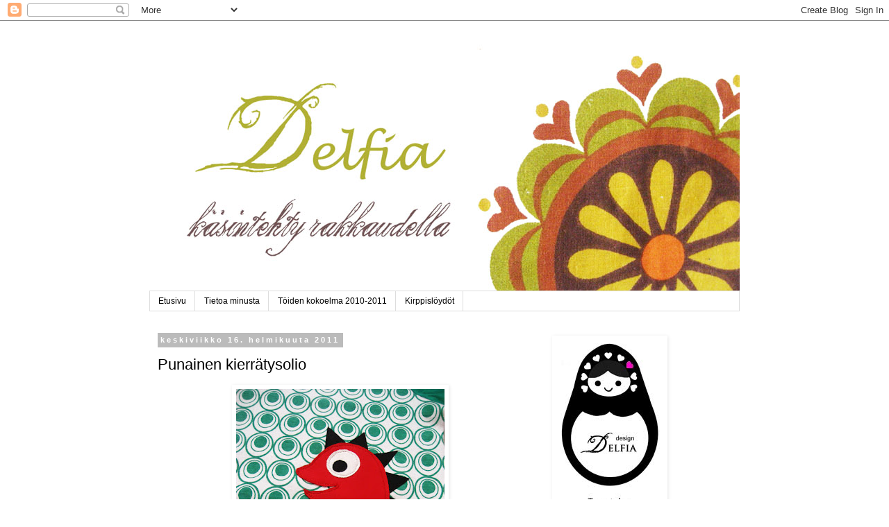

--- FILE ---
content_type: text/html; charset=UTF-8
request_url: https://delfialand.blogspot.com/2011/02/punainen-kierratysolio.html
body_size: 32869
content:
<!DOCTYPE html>
<html class='v2' dir='ltr' lang='fi'>
<head>
<link href='https://www.blogger.com/static/v1/widgets/335934321-css_bundle_v2.css' rel='stylesheet' type='text/css'/>
<meta content='width=1100' name='viewport'/>
<meta content='text/html; charset=UTF-8' http-equiv='Content-Type'/>
<meta content='blogger' name='generator'/>
<link href='https://delfialand.blogspot.com/favicon.ico' rel='icon' type='image/x-icon'/>
<link href='http://delfialand.blogspot.com/2011/02/punainen-kierratysolio.html' rel='canonical'/>
<link rel="alternate" type="application/atom+xml" title="Delfia - Atom" href="https://delfialand.blogspot.com/feeds/posts/default" />
<link rel="alternate" type="application/rss+xml" title="Delfia - RSS" href="https://delfialand.blogspot.com/feeds/posts/default?alt=rss" />
<link rel="service.post" type="application/atom+xml" title="Delfia - Atom" href="https://www.blogger.com/feeds/3407876029070505817/posts/default" />

<link rel="alternate" type="application/atom+xml" title="Delfia - Atom" href="https://delfialand.blogspot.com/feeds/1389636477264722832/comments/default" />
<!--Can't find substitution for tag [blog.ieCssRetrofitLinks]-->
<link href='https://blogger.googleusercontent.com/img/b/R29vZ2xl/AVvXsEhqfhrzspn8Sb2uF2de-kCT9suTGl-zC2saWv49UDtEMS9B7SZHaJ_hsImN9_QITOO0BiBoMJTeX4t9UU1fwhNkbRO_lVO3DA9inEo-mRAFHurSJttW-84XmXhiRVX4Hiud2_u9crFKFMeI/s400/IMG_2742.JPG' rel='image_src'/>
<meta content='http://delfialand.blogspot.com/2011/02/punainen-kierratysolio.html' property='og:url'/>
<meta content='Punainen kierrätysolio' property='og:title'/>
<meta content='  Nyt on tullut tehtyä pari kierrätysompelusta. Tämä t-paita pojalle kesäksi ja sitten mekko tytölle (tästä kuvia myöhemmin) .    Tämä paita...' property='og:description'/>
<meta content='https://blogger.googleusercontent.com/img/b/R29vZ2xl/AVvXsEhqfhrzspn8Sb2uF2de-kCT9suTGl-zC2saWv49UDtEMS9B7SZHaJ_hsImN9_QITOO0BiBoMJTeX4t9UU1fwhNkbRO_lVO3DA9inEo-mRAFHurSJttW-84XmXhiRVX4Hiud2_u9crFKFMeI/w1200-h630-p-k-no-nu/IMG_2742.JPG' property='og:image'/>
<title>Delfia: Punainen kierrätysolio</title>
<style id='page-skin-1' type='text/css'><!--
/*
-----------------------------------------------
Blogger Template Style
Name:     Simple
Designer: Blogger
URL:      www.blogger.com
----------------------------------------------- */
/* Content
----------------------------------------------- */
body {
font: normal normal 12px Arial, Tahoma, Helvetica, FreeSans, sans-serif;
color: #000000;
background: #ffffff none repeat scroll top left;
padding: 0 0 0 0;
}
html body .region-inner {
min-width: 0;
max-width: 100%;
width: auto;
}
h2 {
font-size: 22px;
}
a:link {
text-decoration:none;
color: #2288bb;
}
a:visited {
text-decoration:none;
color: #888888;
}
a:hover {
text-decoration:underline;
color: #33aaff;
}
.body-fauxcolumn-outer .fauxcolumn-inner {
background: transparent none repeat scroll top left;
_background-image: none;
}
.body-fauxcolumn-outer .cap-top {
position: absolute;
z-index: 1;
height: 400px;
width: 100%;
}
.body-fauxcolumn-outer .cap-top .cap-left {
width: 100%;
background: transparent none repeat-x scroll top left;
_background-image: none;
}
.content-outer {
-moz-box-shadow: 0 0 0 rgba(0, 0, 0, .15);
-webkit-box-shadow: 0 0 0 rgba(0, 0, 0, .15);
-goog-ms-box-shadow: 0 0 0 #333333;
box-shadow: 0 0 0 rgba(0, 0, 0, .15);
margin-bottom: 1px;
}
.content-inner {
padding: 10px 40px;
}
.content-inner {
background-color: #ffffff;
}
/* Header
----------------------------------------------- */
.header-outer {
background: transparent none repeat-x scroll 0 -400px;
_background-image: none;
}
.Header h1 {
font: normal normal 40px 'Trebuchet MS',Trebuchet,Verdana,sans-serif;
color: #000000;
text-shadow: 0 0 0 rgba(0, 0, 0, .2);
}
.Header h1 a {
color: #000000;
}
.Header .description {
font-size: 18px;
color: #000000;
}
.header-inner .Header .titlewrapper {
padding: 22px 0;
}
.header-inner .Header .descriptionwrapper {
padding: 0 0;
}
/* Tabs
----------------------------------------------- */
.tabs-inner .section:first-child {
border-top: 0 solid #dddddd;
}
.tabs-inner .section:first-child ul {
margin-top: -1px;
border-top: 1px solid #dddddd;
border-left: 1px solid #dddddd;
border-right: 1px solid #dddddd;
}
.tabs-inner .widget ul {
background: transparent none repeat-x scroll 0 -800px;
_background-image: none;
border-bottom: 1px solid #dddddd;
margin-top: 0;
margin-left: -30px;
margin-right: -30px;
}
.tabs-inner .widget li a {
display: inline-block;
padding: .6em 1em;
font: normal normal 12px Arial, Tahoma, Helvetica, FreeSans, sans-serif;
color: #000000;
border-left: 1px solid #ffffff;
border-right: 1px solid #dddddd;
}
.tabs-inner .widget li:first-child a {
border-left: none;
}
.tabs-inner .widget li.selected a, .tabs-inner .widget li a:hover {
color: #000000;
background-color: #eeeeee;
text-decoration: none;
}
/* Columns
----------------------------------------------- */
.main-outer {
border-top: 0 solid transparent;
}
.fauxcolumn-left-outer .fauxcolumn-inner {
border-right: 1px solid transparent;
}
.fauxcolumn-right-outer .fauxcolumn-inner {
border-left: 1px solid transparent;
}
/* Headings
----------------------------------------------- */
div.widget > h2,
div.widget h2.title {
margin: 0 0 1em 0;
font: normal bold 14px 'Trebuchet MS', Trebuchet, sans-serif;
color: #000000;
}
/* Widgets
----------------------------------------------- */
.widget .zippy {
color: #999999;
text-shadow: 2px 2px 1px rgba(0, 0, 0, .1);
}
.widget .popular-posts ul {
list-style: none;
}
/* Posts
----------------------------------------------- */
h2.date-header {
font: normal bold 11px Arial, Tahoma, Helvetica, FreeSans, sans-serif;
}
.date-header span {
background-color: #bbbbbb;
color: #ffffff;
padding: 0.4em;
letter-spacing: 3px;
margin: inherit;
}
.main-inner {
padding-top: 35px;
padding-bottom: 65px;
}
.main-inner .column-center-inner {
padding: 0 0;
}
.main-inner .column-center-inner .section {
margin: 0 1em;
}
.post {
margin: 0 0 45px 0;
}
h3.post-title, .comments h4 {
font: normal normal 22px 'Trebuchet MS',Trebuchet,Verdana,sans-serif;
margin: .75em 0 0;
}
.post-body {
font-size: 110%;
line-height: 1.4;
position: relative;
}
.post-body img, .post-body .tr-caption-container, .Profile img, .Image img,
.BlogList .item-thumbnail img {
padding: 2px;
background: #ffffff;
border: 1px solid transparent;
-moz-box-shadow: 1px 1px 5px rgba(0, 0, 0, .1);
-webkit-box-shadow: 1px 1px 5px rgba(0, 0, 0, .1);
box-shadow: 1px 1px 5px rgba(0, 0, 0, .1);
}
.post-body img, .post-body .tr-caption-container {
padding: 5px;
}
.post-body .tr-caption-container {
color: #000000;
}
.post-body .tr-caption-container img {
padding: 0;
background: transparent;
border: none;
-moz-box-shadow: 0 0 0 rgba(0, 0, 0, .1);
-webkit-box-shadow: 0 0 0 rgba(0, 0, 0, .1);
box-shadow: 0 0 0 rgba(0, 0, 0, .1);
}
.post-header {
margin: 0 0 1.5em;
line-height: 1.6;
font-size: 90%;
}
.post-footer {
margin: 20px -2px 0;
padding: 5px 10px;
color: #666666;
background-color: #eeeeee;
border-bottom: 1px solid #eeeeee;
line-height: 1.6;
font-size: 90%;
}
#comments .comment-author {
padding-top: 1.5em;
border-top: 1px solid transparent;
background-position: 0 1.5em;
}
#comments .comment-author:first-child {
padding-top: 0;
border-top: none;
}
.avatar-image-container {
margin: .2em 0 0;
}
#comments .avatar-image-container img {
border: 1px solid transparent;
}
/* Comments
----------------------------------------------- */
.comments .comments-content .icon.blog-author {
background-repeat: no-repeat;
background-image: url([data-uri]);
}
.comments .comments-content .loadmore a {
border-top: 1px solid #999999;
border-bottom: 1px solid #999999;
}
.comments .comment-thread.inline-thread {
background-color: #eeeeee;
}
.comments .continue {
border-top: 2px solid #999999;
}
/* Accents
---------------------------------------------- */
.section-columns td.columns-cell {
border-left: 1px solid transparent;
}
.blog-pager {
background: transparent url(//www.blogblog.com/1kt/simple/paging_dot.png) repeat-x scroll top center;
}
.blog-pager-older-link, .home-link,
.blog-pager-newer-link {
background-color: #ffffff;
padding: 5px;
}
.footer-outer {
border-top: 1px dashed #bbbbbb;
}
/* Mobile
----------------------------------------------- */
body.mobile  {
background-size: auto;
}
.mobile .body-fauxcolumn-outer {
background: transparent none repeat scroll top left;
}
.mobile .body-fauxcolumn-outer .cap-top {
background-size: 100% auto;
}
.mobile .content-outer {
-webkit-box-shadow: 0 0 3px rgba(0, 0, 0, .15);
box-shadow: 0 0 3px rgba(0, 0, 0, .15);
}
.mobile .tabs-inner .widget ul {
margin-left: 0;
margin-right: 0;
}
.mobile .post {
margin: 0;
}
.mobile .main-inner .column-center-inner .section {
margin: 0;
}
.mobile .date-header span {
padding: 0.1em 10px;
margin: 0 -10px;
}
.mobile h3.post-title {
margin: 0;
}
.mobile .blog-pager {
background: transparent none no-repeat scroll top center;
}
.mobile .footer-outer {
border-top: none;
}
.mobile .main-inner, .mobile .footer-inner {
background-color: #ffffff;
}
.mobile-index-contents {
color: #000000;
}
.mobile-link-button {
background-color: #2288bb;
}
.mobile-link-button a:link, .mobile-link-button a:visited {
color: #ffffff;
}
.mobile .tabs-inner .section:first-child {
border-top: none;
}
.mobile .tabs-inner .PageList .widget-content {
background-color: #eeeeee;
color: #000000;
border-top: 1px solid #dddddd;
border-bottom: 1px solid #dddddd;
}
.mobile .tabs-inner .PageList .widget-content .pagelist-arrow {
border-left: 1px solid #dddddd;
}

--></style>
<style id='template-skin-1' type='text/css'><!--
body {
min-width: 930px;
}
.content-outer, .content-fauxcolumn-outer, .region-inner {
min-width: 930px;
max-width: 930px;
_width: 930px;
}
.main-inner .columns {
padding-left: 0px;
padding-right: 300px;
}
.main-inner .fauxcolumn-center-outer {
left: 0px;
right: 300px;
/* IE6 does not respect left and right together */
_width: expression(this.parentNode.offsetWidth -
parseInt("0px") -
parseInt("300px") + 'px');
}
.main-inner .fauxcolumn-left-outer {
width: 0px;
}
.main-inner .fauxcolumn-right-outer {
width: 300px;
}
.main-inner .column-left-outer {
width: 0px;
right: 100%;
margin-left: -0px;
}
.main-inner .column-right-outer {
width: 300px;
margin-right: -300px;
}
#layout {
min-width: 0;
}
#layout .content-outer {
min-width: 0;
width: 800px;
}
#layout .region-inner {
min-width: 0;
width: auto;
}
body#layout div.add_widget {
padding: 8px;
}
body#layout div.add_widget a {
margin-left: 32px;
}
--></style>
<link href='https://www.blogger.com/dyn-css/authorization.css?targetBlogID=3407876029070505817&amp;zx=ffdc1020-7b01-427f-99a1-48a850c0ef66' media='none' onload='if(media!=&#39;all&#39;)media=&#39;all&#39;' rel='stylesheet'/><noscript><link href='https://www.blogger.com/dyn-css/authorization.css?targetBlogID=3407876029070505817&amp;zx=ffdc1020-7b01-427f-99a1-48a850c0ef66' rel='stylesheet'/></noscript>
<meta name='google-adsense-platform-account' content='ca-host-pub-1556223355139109'/>
<meta name='google-adsense-platform-domain' content='blogspot.com'/>

</head>
<body class='loading variant-simplysimple'>
<div class='navbar section' id='navbar' name='Navigointipalkki'><div class='widget Navbar' data-version='1' id='Navbar1'><script type="text/javascript">
    function setAttributeOnload(object, attribute, val) {
      if(window.addEventListener) {
        window.addEventListener('load',
          function(){ object[attribute] = val; }, false);
      } else {
        window.attachEvent('onload', function(){ object[attribute] = val; });
      }
    }
  </script>
<div id="navbar-iframe-container"></div>
<script type="text/javascript" src="https://apis.google.com/js/platform.js"></script>
<script type="text/javascript">
      gapi.load("gapi.iframes:gapi.iframes.style.bubble", function() {
        if (gapi.iframes && gapi.iframes.getContext) {
          gapi.iframes.getContext().openChild({
              url: 'https://www.blogger.com/navbar/3407876029070505817?po\x3d1389636477264722832\x26origin\x3dhttps://delfialand.blogspot.com',
              where: document.getElementById("navbar-iframe-container"),
              id: "navbar-iframe"
          });
        }
      });
    </script><script type="text/javascript">
(function() {
var script = document.createElement('script');
script.type = 'text/javascript';
script.src = '//pagead2.googlesyndication.com/pagead/js/google_top_exp.js';
var head = document.getElementsByTagName('head')[0];
if (head) {
head.appendChild(script);
}})();
</script>
</div></div>
<div class='body-fauxcolumns'>
<div class='fauxcolumn-outer body-fauxcolumn-outer'>
<div class='cap-top'>
<div class='cap-left'></div>
<div class='cap-right'></div>
</div>
<div class='fauxborder-left'>
<div class='fauxborder-right'></div>
<div class='fauxcolumn-inner'>
</div>
</div>
<div class='cap-bottom'>
<div class='cap-left'></div>
<div class='cap-right'></div>
</div>
</div>
</div>
<div class='content'>
<div class='content-fauxcolumns'>
<div class='fauxcolumn-outer content-fauxcolumn-outer'>
<div class='cap-top'>
<div class='cap-left'></div>
<div class='cap-right'></div>
</div>
<div class='fauxborder-left'>
<div class='fauxborder-right'></div>
<div class='fauxcolumn-inner'>
</div>
</div>
<div class='cap-bottom'>
<div class='cap-left'></div>
<div class='cap-right'></div>
</div>
</div>
</div>
<div class='content-outer'>
<div class='content-cap-top cap-top'>
<div class='cap-left'></div>
<div class='cap-right'></div>
</div>
<div class='fauxborder-left content-fauxborder-left'>
<div class='fauxborder-right content-fauxborder-right'></div>
<div class='content-inner'>
<header>
<div class='header-outer'>
<div class='header-cap-top cap-top'>
<div class='cap-left'></div>
<div class='cap-right'></div>
</div>
<div class='fauxborder-left header-fauxborder-left'>
<div class='fauxborder-right header-fauxborder-right'></div>
<div class='region-inner header-inner'>
<div class='header section' id='header' name='Otsikko'><div class='widget Header' data-version='1' id='Header1'>
<div id='header-inner'>
<a href='https://delfialand.blogspot.com/' style='display: block'>
<img alt='Delfia' height='380px; ' id='Header1_headerimg' src='https://blogger.googleusercontent.com/img/b/R29vZ2xl/AVvXsEgjORB5T7dA_uF8yE28BIyUSgLZQJziJgu1W_XmtLOMeoGftYYILJtTTjJEuPLry1R2LLUV3CCzX0JESxOr5iHeoE5z4DqIBAkdIXihOGrIrxYurVtDslqeOrajNfLqe756wlpKmvs1qZBh/s1600/banneri.jpg' style='display: block' width='850px; '/>
</a>
</div>
</div></div>
</div>
</div>
<div class='header-cap-bottom cap-bottom'>
<div class='cap-left'></div>
<div class='cap-right'></div>
</div>
</div>
</header>
<div class='tabs-outer'>
<div class='tabs-cap-top cap-top'>
<div class='cap-left'></div>
<div class='cap-right'></div>
</div>
<div class='fauxborder-left tabs-fauxborder-left'>
<div class='fauxborder-right tabs-fauxborder-right'></div>
<div class='region-inner tabs-inner'>
<div class='tabs section' id='crosscol' name='Kaikki sarakkeet'><div class='widget PageList' data-version='1' id='PageList1'>
<h2>Sivut</h2>
<div class='widget-content'>
<ul>
<li>
<a href='https://delfialand.blogspot.com/'>Etusivu</a>
</li>
<li>
<a href='https://delfialand.blogspot.com/p/tietoa-minusta.html'>Tietoa minusta</a>
</li>
<li>
<a href='https://delfialand.blogspot.com/p/toiden-kokoelma-2010-2011.html'>Töiden kokoelma 2010-2011</a>
</li>
<li>
<a href='https://delfialand.blogspot.com/p/kirppisloydot.html'>Kirppislöydöt</a>
</li>
</ul>
<div class='clear'></div>
</div>
</div></div>
<div class='tabs no-items section' id='crosscol-overflow' name='Cross-Column 2'></div>
</div>
</div>
<div class='tabs-cap-bottom cap-bottom'>
<div class='cap-left'></div>
<div class='cap-right'></div>
</div>
</div>
<div class='main-outer'>
<div class='main-cap-top cap-top'>
<div class='cap-left'></div>
<div class='cap-right'></div>
</div>
<div class='fauxborder-left main-fauxborder-left'>
<div class='fauxborder-right main-fauxborder-right'></div>
<div class='region-inner main-inner'>
<div class='columns fauxcolumns'>
<div class='fauxcolumn-outer fauxcolumn-center-outer'>
<div class='cap-top'>
<div class='cap-left'></div>
<div class='cap-right'></div>
</div>
<div class='fauxborder-left'>
<div class='fauxborder-right'></div>
<div class='fauxcolumn-inner'>
</div>
</div>
<div class='cap-bottom'>
<div class='cap-left'></div>
<div class='cap-right'></div>
</div>
</div>
<div class='fauxcolumn-outer fauxcolumn-left-outer'>
<div class='cap-top'>
<div class='cap-left'></div>
<div class='cap-right'></div>
</div>
<div class='fauxborder-left'>
<div class='fauxborder-right'></div>
<div class='fauxcolumn-inner'>
</div>
</div>
<div class='cap-bottom'>
<div class='cap-left'></div>
<div class='cap-right'></div>
</div>
</div>
<div class='fauxcolumn-outer fauxcolumn-right-outer'>
<div class='cap-top'>
<div class='cap-left'></div>
<div class='cap-right'></div>
</div>
<div class='fauxborder-left'>
<div class='fauxborder-right'></div>
<div class='fauxcolumn-inner'>
</div>
</div>
<div class='cap-bottom'>
<div class='cap-left'></div>
<div class='cap-right'></div>
</div>
</div>
<!-- corrects IE6 width calculation -->
<div class='columns-inner'>
<div class='column-center-outer'>
<div class='column-center-inner'>
<div class='main section' id='main' name='Ensisijainen'><div class='widget Blog' data-version='1' id='Blog1'>
<div class='blog-posts hfeed'>

          <div class="date-outer">
        
<h2 class='date-header'><span>keskiviikko 16. helmikuuta 2011</span></h2>

          <div class="date-posts">
        
<div class='post-outer'>
<div class='post hentry uncustomized-post-template' itemprop='blogPost' itemscope='itemscope' itemtype='http://schema.org/BlogPosting'>
<meta content='https://blogger.googleusercontent.com/img/b/R29vZ2xl/AVvXsEhqfhrzspn8Sb2uF2de-kCT9suTGl-zC2saWv49UDtEMS9B7SZHaJ_hsImN9_QITOO0BiBoMJTeX4t9UU1fwhNkbRO_lVO3DA9inEo-mRAFHurSJttW-84XmXhiRVX4Hiud2_u9crFKFMeI/s400/IMG_2742.JPG' itemprop='image_url'/>
<meta content='3407876029070505817' itemprop='blogId'/>
<meta content='1389636477264722832' itemprop='postId'/>
<a name='1389636477264722832'></a>
<h3 class='post-title entry-title' itemprop='name'>
Punainen kierrätysolio
</h3>
<div class='post-header'>
<div class='post-header-line-1'></div>
</div>
<div class='post-body entry-content' id='post-body-1389636477264722832' itemprop='description articleBody'>
<div class="separator" style="clear: both; text-align: center;"><a href="https://blogger.googleusercontent.com/img/b/R29vZ2xl/AVvXsEhqfhrzspn8Sb2uF2de-kCT9suTGl-zC2saWv49UDtEMS9B7SZHaJ_hsImN9_QITOO0BiBoMJTeX4t9UU1fwhNkbRO_lVO3DA9inEo-mRAFHurSJttW-84XmXhiRVX4Hiud2_u9crFKFMeI/s1600/IMG_2742.JPG" imageanchor="1" style="margin-left: 1em; margin-right: 1em;"><img border="0" height="400" src="https://blogger.googleusercontent.com/img/b/R29vZ2xl/AVvXsEhqfhrzspn8Sb2uF2de-kCT9suTGl-zC2saWv49UDtEMS9B7SZHaJ_hsImN9_QITOO0BiBoMJTeX4t9UU1fwhNkbRO_lVO3DA9inEo-mRAFHurSJttW-84XmXhiRVX4Hiud2_u9crFKFMeI/s400/IMG_2742.JPG" width="300" /></a></div><br />
<br />
<span style="font-family: Arial,Helvetica,sans-serif;">Nyt on tullut tehtyä pari kierrätysompelusta. Tämä t-paita pojalle kesäksi ja sitten mekko tytölle <i>(tästä kuvia myöhemmin)</i>.</span><br />
<br />
<br />
<div class="separator" style="clear: both; text-align: center;"><a href="https://blogger.googleusercontent.com/img/b/R29vZ2xl/AVvXsEj1ZszbaCo_vOcdVuzpF1sZQEyJXkMYAGQfuZ4nDe2zed56Wg6-I3yUqpUESgIvdH64L0PmKGBhAMKqvUgaQ3tHcGIkgvzCVDrm-r_cxpz9ps9784ku5FR0zaHVc9HNh70hA0Wo-ZITZuqN/s1600/IMG_2751.JPG" imageanchor="1" style="margin-left: 1em; margin-right: 1em;"><img border="0" height="400" src="https://blogger.googleusercontent.com/img/b/R29vZ2xl/AVvXsEj1ZszbaCo_vOcdVuzpF1sZQEyJXkMYAGQfuZ4nDe2zed56Wg6-I3yUqpUESgIvdH64L0PmKGBhAMKqvUgaQ3tHcGIkgvzCVDrm-r_cxpz9ps9784ku5FR0zaHVc9HNh70hA0Wo-ZITZuqN/s400/IMG_2751.JPG" width="300" /></a></div><div style="font-family: Arial,Helvetica,sans-serif;">Tämä paita rakentui tosiaan täysin kierrätysmateriaaleista. Paidan pallotrikoo on vanhasta, kirppikseltä ostetusta t-paidasta ja hihat ovat minun vanhasta t-paidasta. Sattui sävyt olemaan just samoja. :) Olion punainen osa pieneksi jääneestä bodysta leikattu ja mustat ja valkoiset osat ovat myöskin jotain vanhoja trikootilkun palasia. </div><div style="font-family: Arial,Helvetica,sans-serif;"><br />
</div><span style="font-family: Arial,Helvetica,sans-serif;">Aina ei kierrätyskään ihan kannata kun kaula-aukon resorikin on kierrätettyä ja osoittautui ihan lutruksi. :( Kyllä se paidan etupuolella istuu sievästi ja napakasti, mutta taas niskapuolella on vähän "rypyssä". Tähän voisi silitys kyllä auttaa.</span><br />
<br />
<div class="separator" style="clear: both; text-align: center;"><a href="https://blogger.googleusercontent.com/img/b/R29vZ2xl/AVvXsEjURoQ1JxXm6HntoKDhD91cMTMG9YHICjb1fmx3u2jaoRrhCsA_qygKhx-wB8Nlxuovv6vV88rfQaSW69VrEJrMPX_00WOsRmMNU9A7Ler-1C9eTUn8y-xuOjsOA_wam_6BmWEy7Vt_B5bA/s1600/IMG_2746.JPG" imageanchor="1" style="margin-left: 1em; margin-right: 1em;"><img border="0" height="400" src="https://blogger.googleusercontent.com/img/b/R29vZ2xl/AVvXsEjURoQ1JxXm6HntoKDhD91cMTMG9YHICjb1fmx3u2jaoRrhCsA_qygKhx-wB8Nlxuovv6vV88rfQaSW69VrEJrMPX_00WOsRmMNU9A7Ler-1C9eTUn8y-xuOjsOA_wam_6BmWEy7Vt_B5bA/s400/IMG_2746.JPG" width="361" /></a></div><br />
<div class="separator" style="clear: both; text-align: center;"></div>
<div style='clear: both;'></div>
</div>
<div class='post-footer'>
<div class='post-footer-line post-footer-line-1'>
<span class='post-author vcard'>
Lähettänyt
<span class='fn' itemprop='author' itemscope='itemscope' itemtype='http://schema.org/Person'>
<meta content='https://www.blogger.com/profile/03349027203229882476' itemprop='url'/>
<a class='g-profile' href='https://www.blogger.com/profile/03349027203229882476' rel='author' title='author profile'>
<span itemprop='name'>Delfia</span>
</a>
</span>
</span>
<span class='post-timestamp'>
klo
<meta content='http://delfialand.blogspot.com/2011/02/punainen-kierratysolio.html' itemprop='url'/>
<a class='timestamp-link' href='https://delfialand.blogspot.com/2011/02/punainen-kierratysolio.html' rel='bookmark' title='permanent link'><abbr class='published' itemprop='datePublished' title='2011-02-16T22:19:00-08:00'>22.19</abbr></a>
</span>
<span class='post-comment-link'>
</span>
<span class='post-icons'>
<span class='item-control blog-admin pid-88135211'>
<a href='https://www.blogger.com/post-edit.g?blogID=3407876029070505817&postID=1389636477264722832&from=pencil' title='Muokkaa tekstiä'>
<img alt='' class='icon-action' height='18' src='https://resources.blogblog.com/img/icon18_edit_allbkg.gif' width='18'/>
</a>
</span>
</span>
<div class='post-share-buttons goog-inline-block'>
<a class='goog-inline-block share-button sb-email' href='https://www.blogger.com/share-post.g?blogID=3407876029070505817&postID=1389636477264722832&target=email' target='_blank' title='Kohteen lähettäminen sähköpostitse'><span class='share-button-link-text'>Kohteen lähettäminen sähköpostitse</span></a><a class='goog-inline-block share-button sb-blog' href='https://www.blogger.com/share-post.g?blogID=3407876029070505817&postID=1389636477264722832&target=blog' onclick='window.open(this.href, "_blank", "height=270,width=475"); return false;' target='_blank' title='Bloggaa tästä!'><span class='share-button-link-text'>Bloggaa tästä!</span></a><a class='goog-inline-block share-button sb-twitter' href='https://www.blogger.com/share-post.g?blogID=3407876029070505817&postID=1389636477264722832&target=twitter' target='_blank' title='Jaa X:ssä'><span class='share-button-link-text'>Jaa X:ssä</span></a><a class='goog-inline-block share-button sb-facebook' href='https://www.blogger.com/share-post.g?blogID=3407876029070505817&postID=1389636477264722832&target=facebook' onclick='window.open(this.href, "_blank", "height=430,width=640"); return false;' target='_blank' title='Jaa Facebookiin'><span class='share-button-link-text'>Jaa Facebookiin</span></a><a class='goog-inline-block share-button sb-pinterest' href='https://www.blogger.com/share-post.g?blogID=3407876029070505817&postID=1389636477264722832&target=pinterest' target='_blank' title='Jaa Pinterestiin'><span class='share-button-link-text'>Jaa Pinterestiin</span></a>
</div>
</div>
<div class='post-footer-line post-footer-line-2'>
<span class='post-labels'>
Tunnisteet:
<a href='https://delfialand.blogspot.com/search/label/applikointi' rel='tag'>applikointi</a>,
<a href='https://delfialand.blogspot.com/search/label/kierr%C3%A4tys' rel='tag'>kierrätys</a>,
<a href='https://delfialand.blogspot.com/search/label/lastenvaatteet' rel='tag'>lastenvaatteet</a>,
<a href='https://delfialand.blogspot.com/search/label/paita' rel='tag'>paita</a>
</span>
</div>
<div class='post-footer-line post-footer-line-3'>
<span class='post-location'>
</span>
</div>
</div>
</div>
<div class='comments' id='comments'>
<a name='comments'></a>
<h4>7 kommenttia:</h4>
<div class='comments-content'>
<script async='async' src='' type='text/javascript'></script>
<script type='text/javascript'>
    (function() {
      var items = null;
      var msgs = null;
      var config = {};

// <![CDATA[
      var cursor = null;
      if (items && items.length > 0) {
        cursor = parseInt(items[items.length - 1].timestamp) + 1;
      }

      var bodyFromEntry = function(entry) {
        var text = (entry &&
                    ((entry.content && entry.content.$t) ||
                     (entry.summary && entry.summary.$t))) ||
            '';
        if (entry && entry.gd$extendedProperty) {
          for (var k in entry.gd$extendedProperty) {
            if (entry.gd$extendedProperty[k].name == 'blogger.contentRemoved') {
              return '<span class="deleted-comment">' + text + '</span>';
            }
          }
        }
        return text;
      }

      var parse = function(data) {
        cursor = null;
        var comments = [];
        if (data && data.feed && data.feed.entry) {
          for (var i = 0, entry; entry = data.feed.entry[i]; i++) {
            var comment = {};
            // comment ID, parsed out of the original id format
            var id = /blog-(\d+).post-(\d+)/.exec(entry.id.$t);
            comment.id = id ? id[2] : null;
            comment.body = bodyFromEntry(entry);
            comment.timestamp = Date.parse(entry.published.$t) + '';
            if (entry.author && entry.author.constructor === Array) {
              var auth = entry.author[0];
              if (auth) {
                comment.author = {
                  name: (auth.name ? auth.name.$t : undefined),
                  profileUrl: (auth.uri ? auth.uri.$t : undefined),
                  avatarUrl: (auth.gd$image ? auth.gd$image.src : undefined)
                };
              }
            }
            if (entry.link) {
              if (entry.link[2]) {
                comment.link = comment.permalink = entry.link[2].href;
              }
              if (entry.link[3]) {
                var pid = /.*comments\/default\/(\d+)\?.*/.exec(entry.link[3].href);
                if (pid && pid[1]) {
                  comment.parentId = pid[1];
                }
              }
            }
            comment.deleteclass = 'item-control blog-admin';
            if (entry.gd$extendedProperty) {
              for (var k in entry.gd$extendedProperty) {
                if (entry.gd$extendedProperty[k].name == 'blogger.itemClass') {
                  comment.deleteclass += ' ' + entry.gd$extendedProperty[k].value;
                } else if (entry.gd$extendedProperty[k].name == 'blogger.displayTime') {
                  comment.displayTime = entry.gd$extendedProperty[k].value;
                }
              }
            }
            comments.push(comment);
          }
        }
        return comments;
      };

      var paginator = function(callback) {
        if (hasMore()) {
          var url = config.feed + '?alt=json&v=2&orderby=published&reverse=false&max-results=50';
          if (cursor) {
            url += '&published-min=' + new Date(cursor).toISOString();
          }
          window.bloggercomments = function(data) {
            var parsed = parse(data);
            cursor = parsed.length < 50 ? null
                : parseInt(parsed[parsed.length - 1].timestamp) + 1
            callback(parsed);
            window.bloggercomments = null;
          }
          url += '&callback=bloggercomments';
          var script = document.createElement('script');
          script.type = 'text/javascript';
          script.src = url;
          document.getElementsByTagName('head')[0].appendChild(script);
        }
      };
      var hasMore = function() {
        return !!cursor;
      };
      var getMeta = function(key, comment) {
        if ('iswriter' == key) {
          var matches = !!comment.author
              && comment.author.name == config.authorName
              && comment.author.profileUrl == config.authorUrl;
          return matches ? 'true' : '';
        } else if ('deletelink' == key) {
          return config.baseUri + '/comment/delete/'
               + config.blogId + '/' + comment.id;
        } else if ('deleteclass' == key) {
          return comment.deleteclass;
        }
        return '';
      };

      var replybox = null;
      var replyUrlParts = null;
      var replyParent = undefined;

      var onReply = function(commentId, domId) {
        if (replybox == null) {
          // lazily cache replybox, and adjust to suit this style:
          replybox = document.getElementById('comment-editor');
          if (replybox != null) {
            replybox.height = '250px';
            replybox.style.display = 'block';
            replyUrlParts = replybox.src.split('#');
          }
        }
        if (replybox && (commentId !== replyParent)) {
          replybox.src = '';
          document.getElementById(domId).insertBefore(replybox, null);
          replybox.src = replyUrlParts[0]
              + (commentId ? '&parentID=' + commentId : '')
              + '#' + replyUrlParts[1];
          replyParent = commentId;
        }
      };

      var hash = (window.location.hash || '#').substring(1);
      var startThread, targetComment;
      if (/^comment-form_/.test(hash)) {
        startThread = hash.substring('comment-form_'.length);
      } else if (/^c[0-9]+$/.test(hash)) {
        targetComment = hash.substring(1);
      }

      // Configure commenting API:
      var configJso = {
        'maxDepth': config.maxThreadDepth
      };
      var provider = {
        'id': config.postId,
        'data': items,
        'loadNext': paginator,
        'hasMore': hasMore,
        'getMeta': getMeta,
        'onReply': onReply,
        'rendered': true,
        'initComment': targetComment,
        'initReplyThread': startThread,
        'config': configJso,
        'messages': msgs
      };

      var render = function() {
        if (window.goog && window.goog.comments) {
          var holder = document.getElementById('comment-holder');
          window.goog.comments.render(holder, provider);
        }
      };

      // render now, or queue to render when library loads:
      if (window.goog && window.goog.comments) {
        render();
      } else {
        window.goog = window.goog || {};
        window.goog.comments = window.goog.comments || {};
        window.goog.comments.loadQueue = window.goog.comments.loadQueue || [];
        window.goog.comments.loadQueue.push(render);
      }
    })();
// ]]>
  </script>
<div id='comment-holder'>
<div class="comment-thread toplevel-thread"><ol id="top-ra"><li class="comment" id="c7458990661870022010"><div class="avatar-image-container"><img src="//blogger.googleusercontent.com/img/b/R29vZ2xl/AVvXsEgmUFCBvtFeOsqGm5IvYYjdU10S_pZHC7_yUBhfcOCNlrqf_8P9rWixDD1ADtUfpmpU_0N0mdjK7-NkQpAjuNmDIIYwUu3TDXW3lFvLjokz8sXhYlajMIj-9jACDMT0Vw/s45-c/33-Edit.jpg" alt=""/></div><div class="comment-block"><div class="comment-header"><cite class="user"><a href="https://www.blogger.com/profile/17754192219389295822" rel="nofollow">Emmi</a></cite><span class="icon user "></span><span class="datetime secondary-text"><a rel="nofollow" href="https://delfialand.blogspot.com/2011/02/punainen-kierratysolio.html?showComment=1297925105336#c7458990661870022010">16. helmikuuta 2011 klo 22.45</a></span></div><p class="comment-content">Todella hieno ja vielä hienompi kuin kokonaan kierrätettyä :)</p><span class="comment-actions secondary-text"><a class="comment-reply" target="_self" data-comment-id="7458990661870022010">Vastaa</a><span class="item-control blog-admin blog-admin pid-241722959"><a target="_self" href="https://www.blogger.com/comment/delete/3407876029070505817/7458990661870022010">Poista</a></span></span></div><div class="comment-replies"><div id="c7458990661870022010-rt" class="comment-thread inline-thread hidden"><span class="thread-toggle thread-expanded"><span class="thread-arrow"></span><span class="thread-count"><a target="_self">Vastaukset</a></span></span><ol id="c7458990661870022010-ra" class="thread-chrome thread-expanded"><div></div><div id="c7458990661870022010-continue" class="continue"><a class="comment-reply" target="_self" data-comment-id="7458990661870022010">Vastaa</a></div></ol></div></div><div class="comment-replybox-single" id="c7458990661870022010-ce"></div></li><li class="comment" id="c8375621058436315457"><div class="avatar-image-container"><img src="//2.bp.blogspot.com/_O-jmTdNMNb0/TJxWzzMQU1I/AAAAAAAAAXU/wDLeEReK3QM/S45-s35/syys%2B055.jpg" alt=""/></div><div class="comment-block"><div class="comment-header"><cite class="user"><a href="https://www.blogger.com/profile/07761126324722269191" rel="nofollow">Vekarana</a></cite><span class="icon user "></span><span class="datetime secondary-text"><a rel="nofollow" href="https://delfialand.blogspot.com/2011/02/punainen-kierratysolio.html?showComment=1297925189416#c8375621058436315457">16. helmikuuta 2011 klo 22.46</a></span></div><p class="comment-content">Hieno on!</p><span class="comment-actions secondary-text"><a class="comment-reply" target="_self" data-comment-id="8375621058436315457">Vastaa</a><span class="item-control blog-admin blog-admin pid-1410627863"><a target="_self" href="https://www.blogger.com/comment/delete/3407876029070505817/8375621058436315457">Poista</a></span></span></div><div class="comment-replies"><div id="c8375621058436315457-rt" class="comment-thread inline-thread hidden"><span class="thread-toggle thread-expanded"><span class="thread-arrow"></span><span class="thread-count"><a target="_self">Vastaukset</a></span></span><ol id="c8375621058436315457-ra" class="thread-chrome thread-expanded"><div></div><div id="c8375621058436315457-continue" class="continue"><a class="comment-reply" target="_self" data-comment-id="8375621058436315457">Vastaa</a></div></ol></div></div><div class="comment-replybox-single" id="c8375621058436315457-ce"></div></li><li class="comment" id="c8976470738796466340"><div class="avatar-image-container"><img src="//blogger.googleusercontent.com/img/b/R29vZ2xl/AVvXsEiLtMJ9clMkPGA6VBNv8i3cJpTIcUVrMUHuJXlNNLzl_YOf62grCdk_xGNLH_M7p7kSTq8_TeZ7XTPwcnz8SOixwoXIR-C9Hr9e1TR58bZKH-903SCfVYgApg0DCsj1X58/s45-c/083.JPG" alt=""/></div><div class="comment-block"><div class="comment-header"><cite class="user"><a href="https://www.blogger.com/profile/11870432132432036911" rel="nofollow">Sofia</a></cite><span class="icon user "></span><span class="datetime secondary-text"><a rel="nofollow" href="https://delfialand.blogspot.com/2011/02/punainen-kierratysolio.html?showComment=1297926156821#c8976470738796466340">16. helmikuuta 2011 klo 23.02</a></span></div><p class="comment-content">Hauska paita ja tosi kivat kankaat, kierrättämällä saa ihania ja tulee hyvä fiilis, kun ei kaikki oo uutta! Ihana tuo olio:)</p><span class="comment-actions secondary-text"><a class="comment-reply" target="_self" data-comment-id="8976470738796466340">Vastaa</a><span class="item-control blog-admin blog-admin pid-1595511581"><a target="_self" href="https://www.blogger.com/comment/delete/3407876029070505817/8976470738796466340">Poista</a></span></span></div><div class="comment-replies"><div id="c8976470738796466340-rt" class="comment-thread inline-thread hidden"><span class="thread-toggle thread-expanded"><span class="thread-arrow"></span><span class="thread-count"><a target="_self">Vastaukset</a></span></span><ol id="c8976470738796466340-ra" class="thread-chrome thread-expanded"><div></div><div id="c8976470738796466340-continue" class="continue"><a class="comment-reply" target="_self" data-comment-id="8976470738796466340">Vastaa</a></div></ol></div></div><div class="comment-replybox-single" id="c8976470738796466340-ce"></div></li><li class="comment" id="c3987359970105468397"><div class="avatar-image-container"><img src="//www.blogger.com/img/blogger_logo_round_35.png" alt=""/></div><div class="comment-block"><div class="comment-header"><cite class="user"><a href="https://www.blogger.com/profile/18219333792530431594" rel="nofollow">Mieli</a></cite><span class="icon user "></span><span class="datetime secondary-text"><a rel="nofollow" href="https://delfialand.blogspot.com/2011/02/punainen-kierratysolio.html?showComment=1297927352017#c3987359970105468397">16. helmikuuta 2011 klo 23.22</a></span></div><p class="comment-content">Hienoa, että kierrättämällä vanhaa saa uutta, käyttökelpoista ja vielä jotain noin söpöä! :)</p><span class="comment-actions secondary-text"><a class="comment-reply" target="_self" data-comment-id="3987359970105468397">Vastaa</a><span class="item-control blog-admin blog-admin pid-602570963"><a target="_self" href="https://www.blogger.com/comment/delete/3407876029070505817/3987359970105468397">Poista</a></span></span></div><div class="comment-replies"><div id="c3987359970105468397-rt" class="comment-thread inline-thread hidden"><span class="thread-toggle thread-expanded"><span class="thread-arrow"></span><span class="thread-count"><a target="_self">Vastaukset</a></span></span><ol id="c3987359970105468397-ra" class="thread-chrome thread-expanded"><div></div><div id="c3987359970105468397-continue" class="continue"><a class="comment-reply" target="_self" data-comment-id="3987359970105468397">Vastaa</a></div></ol></div></div><div class="comment-replybox-single" id="c3987359970105468397-ce"></div></li><li class="comment" id="c3897536077775545154"><div class="avatar-image-container"><img src="//blogger.googleusercontent.com/img/b/R29vZ2xl/AVvXsEgtX94ax3g0xWNw8A5a1SPrmXaAwkHzVuZV5PvQxD7d1wg3uOZ2RarGmFPHO9JQHBDcCZFyZx3xen_phlMOrV56i--Nj0FWdeVPZTK7RN1Tfb5QGeXNf_Tq8-68MS9tsg/s45-c-r/hippo.jpg?w=383&amp;h=496" alt=""/></div><div class="comment-block"><div class="comment-header"><cite class="user"><a href="https://www.blogger.com/profile/11869090079369038524" rel="nofollow">--jonna</a></cite><span class="icon user "></span><span class="datetime secondary-text"><a rel="nofollow" href="https://delfialand.blogspot.com/2011/02/punainen-kierratysolio.html?showComment=1297934826555#c3897536077775545154">17. helmikuuta 2011 klo 1.27</a></span></div><p class="comment-content">Mahtava!</p><span class="comment-actions secondary-text"><a class="comment-reply" target="_self" data-comment-id="3897536077775545154">Vastaa</a><span class="item-control blog-admin blog-admin pid-1162975750"><a target="_self" href="https://www.blogger.com/comment/delete/3407876029070505817/3897536077775545154">Poista</a></span></span></div><div class="comment-replies"><div id="c3897536077775545154-rt" class="comment-thread inline-thread hidden"><span class="thread-toggle thread-expanded"><span class="thread-arrow"></span><span class="thread-count"><a target="_self">Vastaukset</a></span></span><ol id="c3897536077775545154-ra" class="thread-chrome thread-expanded"><div></div><div id="c3897536077775545154-continue" class="continue"><a class="comment-reply" target="_self" data-comment-id="3897536077775545154">Vastaa</a></div></ol></div></div><div class="comment-replybox-single" id="c3897536077775545154-ce"></div></li><li class="comment" id="c1646638421652701088"><div class="avatar-image-container"><img src="//blogger.googleusercontent.com/img/b/R29vZ2xl/AVvXsEjjdl9XOPljHk0pxuzNFsiloMyfwaS0HuryKTmij_DzVwm2JmyYTBPnB9n9PfwiNU6mjcLfyZhAZDrEQXnUOrRZhZyUC7mriI_Hu6Wor7xonxOfG3hgAw6kBgBwd6R-w5M/s45-c/logoa2.jpg" alt=""/></div><div class="comment-block"><div class="comment-header"><cite class="user"><a href="https://www.blogger.com/profile/12108003179118978476" rel="nofollow">Sani</a></cite><span class="icon user "></span><span class="datetime secondary-text"><a rel="nofollow" href="https://delfialand.blogspot.com/2011/02/punainen-kierratysolio.html?showComment=1297956594581#c1646638421652701088">17. helmikuuta 2011 klo 7.29</a></span></div><p class="comment-content">Ihana!<br>JA viel kierrättäen :D</p><span class="comment-actions secondary-text"><a class="comment-reply" target="_self" data-comment-id="1646638421652701088">Vastaa</a><span class="item-control blog-admin blog-admin pid-1057605819"><a target="_self" href="https://www.blogger.com/comment/delete/3407876029070505817/1646638421652701088">Poista</a></span></span></div><div class="comment-replies"><div id="c1646638421652701088-rt" class="comment-thread inline-thread hidden"><span class="thread-toggle thread-expanded"><span class="thread-arrow"></span><span class="thread-count"><a target="_self">Vastaukset</a></span></span><ol id="c1646638421652701088-ra" class="thread-chrome thread-expanded"><div></div><div id="c1646638421652701088-continue" class="continue"><a class="comment-reply" target="_self" data-comment-id="1646638421652701088">Vastaa</a></div></ol></div></div><div class="comment-replybox-single" id="c1646638421652701088-ce"></div></li><li class="comment" id="c4178203556860538807"><div class="avatar-image-container"><img src="//blogger.googleusercontent.com/img/b/R29vZ2xl/AVvXsEg2eUfqAOg-i0ln5eNVvLYs1MdE3KiU8gen1w98Y01BdhFGCZHFe3X7itJdFo6XQEf7O0JnYnIbM3nKh3yqfP7zsw2H438BXQoAY-oX36CijSLGuS5RXYolyHAoEQEu1w/s45-c/uuskuva.jpg" alt=""/></div><div class="comment-block"><div class="comment-header"><cite class="user"><a href="https://www.blogger.com/profile/03349027203229882476" rel="nofollow">Delfia</a></cite><span class="icon user blog-author"></span><span class="datetime secondary-text"><a rel="nofollow" href="https://delfialand.blogspot.com/2011/02/punainen-kierratysolio.html?showComment=1297964882376#c4178203556860538807">17. helmikuuta 2011 klo 9.48</a></span></div><p class="comment-content">Kiitos kommenteista :) Koitan huomenna saada kuvia siitä toisesta kierrätysompeluksesta.</p><span class="comment-actions secondary-text"><a class="comment-reply" target="_self" data-comment-id="4178203556860538807">Vastaa</a><span class="item-control blog-admin blog-admin pid-88135211"><a target="_self" href="https://www.blogger.com/comment/delete/3407876029070505817/4178203556860538807">Poista</a></span></span></div><div class="comment-replies"><div id="c4178203556860538807-rt" class="comment-thread inline-thread hidden"><span class="thread-toggle thread-expanded"><span class="thread-arrow"></span><span class="thread-count"><a target="_self">Vastaukset</a></span></span><ol id="c4178203556860538807-ra" class="thread-chrome thread-expanded"><div></div><div id="c4178203556860538807-continue" class="continue"><a class="comment-reply" target="_self" data-comment-id="4178203556860538807">Vastaa</a></div></ol></div></div><div class="comment-replybox-single" id="c4178203556860538807-ce"></div></li></ol><div id="top-continue" class="continue"><a class="comment-reply" target="_self">Lisää kommentti</a></div><div class="comment-replybox-thread" id="top-ce"></div><div class="loadmore hidden" data-post-id="1389636477264722832"><a target="_self">Lataa lisää...</a></div></div>
</div>
</div>
<p class='comment-footer'>
<div class='comment-form'>
<a name='comment-form'></a>
<p>
</p>
<a href='https://www.blogger.com/comment/frame/3407876029070505817?po=1389636477264722832&hl=fi&saa=85391&origin=https://delfialand.blogspot.com' id='comment-editor-src'></a>
<iframe allowtransparency='true' class='blogger-iframe-colorize blogger-comment-from-post' frameborder='0' height='410px' id='comment-editor' name='comment-editor' src='' width='100%'></iframe>
<script src='https://www.blogger.com/static/v1/jsbin/2830521187-comment_from_post_iframe.js' type='text/javascript'></script>
<script type='text/javascript'>
      BLOG_CMT_createIframe('https://www.blogger.com/rpc_relay.html');
    </script>
</div>
</p>
<div id='backlinks-container'>
<div id='Blog1_backlinks-container'>
</div>
</div>
</div>
</div>

        </div></div>
      
</div>
<div class='blog-pager' id='blog-pager'>
<span id='blog-pager-newer-link'>
<a class='blog-pager-newer-link' href='https://delfialand.blogspot.com/2011/02/kierratys-maatuskamekko.html' id='Blog1_blog-pager-newer-link' title='Uudempi teksti'>Uudempi teksti</a>
</span>
<span id='blog-pager-older-link'>
<a class='blog-pager-older-link' href='https://delfialand.blogspot.com/2011/02/raitaa-ja-talvileikkeja.html' id='Blog1_blog-pager-older-link' title='Vanhempi viesti'>Vanhempi viesti</a>
</span>
<a class='home-link' href='https://delfialand.blogspot.com/'>Etusivu</a>
</div>
<div class='clear'></div>
<div class='post-feeds'>
<div class='feed-links'>
Tilaa:
<a class='feed-link' href='https://delfialand.blogspot.com/feeds/1389636477264722832/comments/default' target='_blank' type='application/atom+xml'>Lähetä kommentteja (Atom)</a>
</div>
</div>
</div></div>
</div>
</div>
<div class='column-left-outer'>
<div class='column-left-inner'>
<aside>
</aside>
</div>
</div>
<div class='column-right-outer'>
<div class='column-right-inner'>
<aside>
<div class='sidebar section' id='sidebar-right-1'><div class='widget Image' data-version='1' id='Image3'>
<div class='widget-content'>
<a href='http://www.delfiadesign.com'>
<img alt='' height='283' id='Image3_img' src='https://blogger.googleusercontent.com/img/b/R29vZ2xl/AVvXsEiWRfg4I_BpXNTyyXd7AfLrkk-EKZ-eeez6iXd444dDO0zQLSVRohVkKBTq6bte9Viz0EhE5BlE5JvSiqbSSoT-HXyG6BJORbC0msUsZJF1MV1fNsgiZGzrJ91M4KNZx6R_JsRLFzmFCdSr/s1600/verkkokauppamainos.jpg' width='160'/>
</a>
<br/>
</div>
<div class='clear'></div>
</div><div class='widget Image' data-version='1' id='Image10'>
<div class='widget-content'>
<img alt='' height='64' id='Image10_img' src='https://blogger.googleusercontent.com/img/b/R29vZ2xl/AVvXsEj81DHnIr2Dn4hUGDYnEaLBvfM3W1ynH7ToaH4onf6L1cCx4seMC2YI23H1ZHmI8qqYgniAgLQVl5aq_IcSpVPGfu7ottbBT5lNRo8B-v5G-KiUmiozkkqfVrvzlrVLs7GNNg4H2ZUUsH2Q/s760/sahkoposti.jpg' width='160'/>
<br/>
</div>
<div class='clear'></div>
</div><div class='widget BlogArchive' data-version='1' id='BlogArchive1'>
<h2>Blogiarkisto</h2>
<div class='widget-content'>
<div id='ArchiveList'>
<div id='BlogArchive1_ArchiveList'>
<ul class='hierarchy'>
<li class='archivedate collapsed'>
<a class='toggle' href='javascript:void(0)'>
<span class='zippy'>

        &#9658;&#160;
      
</span>
</a>
<a class='post-count-link' href='https://delfialand.blogspot.com/2012/'>
2012
</a>
<span class='post-count' dir='ltr'>(42)</span>
<ul class='hierarchy'>
<li class='archivedate collapsed'>
<a class='toggle' href='javascript:void(0)'>
<span class='zippy'>

        &#9658;&#160;
      
</span>
</a>
<a class='post-count-link' href='https://delfialand.blogspot.com/2012/10/'>
lokakuuta
</a>
<span class='post-count' dir='ltr'>(1)</span>
</li>
</ul>
<ul class='hierarchy'>
<li class='archivedate collapsed'>
<a class='toggle' href='javascript:void(0)'>
<span class='zippy'>

        &#9658;&#160;
      
</span>
</a>
<a class='post-count-link' href='https://delfialand.blogspot.com/2012/08/'>
elokuuta
</a>
<span class='post-count' dir='ltr'>(2)</span>
</li>
</ul>
<ul class='hierarchy'>
<li class='archivedate collapsed'>
<a class='toggle' href='javascript:void(0)'>
<span class='zippy'>

        &#9658;&#160;
      
</span>
</a>
<a class='post-count-link' href='https://delfialand.blogspot.com/2012/07/'>
heinäkuuta
</a>
<span class='post-count' dir='ltr'>(2)</span>
</li>
</ul>
<ul class='hierarchy'>
<li class='archivedate collapsed'>
<a class='toggle' href='javascript:void(0)'>
<span class='zippy'>

        &#9658;&#160;
      
</span>
</a>
<a class='post-count-link' href='https://delfialand.blogspot.com/2012/06/'>
kesäkuuta
</a>
<span class='post-count' dir='ltr'>(2)</span>
</li>
</ul>
<ul class='hierarchy'>
<li class='archivedate collapsed'>
<a class='toggle' href='javascript:void(0)'>
<span class='zippy'>

        &#9658;&#160;
      
</span>
</a>
<a class='post-count-link' href='https://delfialand.blogspot.com/2012/05/'>
toukokuuta
</a>
<span class='post-count' dir='ltr'>(5)</span>
</li>
</ul>
<ul class='hierarchy'>
<li class='archivedate collapsed'>
<a class='toggle' href='javascript:void(0)'>
<span class='zippy'>

        &#9658;&#160;
      
</span>
</a>
<a class='post-count-link' href='https://delfialand.blogspot.com/2012/04/'>
huhtikuuta
</a>
<span class='post-count' dir='ltr'>(3)</span>
</li>
</ul>
<ul class='hierarchy'>
<li class='archivedate collapsed'>
<a class='toggle' href='javascript:void(0)'>
<span class='zippy'>

        &#9658;&#160;
      
</span>
</a>
<a class='post-count-link' href='https://delfialand.blogspot.com/2012/03/'>
maaliskuuta
</a>
<span class='post-count' dir='ltr'>(7)</span>
</li>
</ul>
<ul class='hierarchy'>
<li class='archivedate collapsed'>
<a class='toggle' href='javascript:void(0)'>
<span class='zippy'>

        &#9658;&#160;
      
</span>
</a>
<a class='post-count-link' href='https://delfialand.blogspot.com/2012/02/'>
helmikuuta
</a>
<span class='post-count' dir='ltr'>(7)</span>
</li>
</ul>
<ul class='hierarchy'>
<li class='archivedate collapsed'>
<a class='toggle' href='javascript:void(0)'>
<span class='zippy'>

        &#9658;&#160;
      
</span>
</a>
<a class='post-count-link' href='https://delfialand.blogspot.com/2012/01/'>
tammikuuta
</a>
<span class='post-count' dir='ltr'>(13)</span>
</li>
</ul>
</li>
</ul>
<ul class='hierarchy'>
<li class='archivedate expanded'>
<a class='toggle' href='javascript:void(0)'>
<span class='zippy toggle-open'>

        &#9660;&#160;
      
</span>
</a>
<a class='post-count-link' href='https://delfialand.blogspot.com/2011/'>
2011
</a>
<span class='post-count' dir='ltr'>(188)</span>
<ul class='hierarchy'>
<li class='archivedate collapsed'>
<a class='toggle' href='javascript:void(0)'>
<span class='zippy'>

        &#9658;&#160;
      
</span>
</a>
<a class='post-count-link' href='https://delfialand.blogspot.com/2011/12/'>
joulukuuta
</a>
<span class='post-count' dir='ltr'>(10)</span>
</li>
</ul>
<ul class='hierarchy'>
<li class='archivedate collapsed'>
<a class='toggle' href='javascript:void(0)'>
<span class='zippy'>

        &#9658;&#160;
      
</span>
</a>
<a class='post-count-link' href='https://delfialand.blogspot.com/2011/11/'>
marraskuuta
</a>
<span class='post-count' dir='ltr'>(15)</span>
</li>
</ul>
<ul class='hierarchy'>
<li class='archivedate collapsed'>
<a class='toggle' href='javascript:void(0)'>
<span class='zippy'>

        &#9658;&#160;
      
</span>
</a>
<a class='post-count-link' href='https://delfialand.blogspot.com/2011/10/'>
lokakuuta
</a>
<span class='post-count' dir='ltr'>(13)</span>
</li>
</ul>
<ul class='hierarchy'>
<li class='archivedate collapsed'>
<a class='toggle' href='javascript:void(0)'>
<span class='zippy'>

        &#9658;&#160;
      
</span>
</a>
<a class='post-count-link' href='https://delfialand.blogspot.com/2011/09/'>
syyskuuta
</a>
<span class='post-count' dir='ltr'>(16)</span>
</li>
</ul>
<ul class='hierarchy'>
<li class='archivedate collapsed'>
<a class='toggle' href='javascript:void(0)'>
<span class='zippy'>

        &#9658;&#160;
      
</span>
</a>
<a class='post-count-link' href='https://delfialand.blogspot.com/2011/08/'>
elokuuta
</a>
<span class='post-count' dir='ltr'>(10)</span>
</li>
</ul>
<ul class='hierarchy'>
<li class='archivedate collapsed'>
<a class='toggle' href='javascript:void(0)'>
<span class='zippy'>

        &#9658;&#160;
      
</span>
</a>
<a class='post-count-link' href='https://delfialand.blogspot.com/2011/07/'>
heinäkuuta
</a>
<span class='post-count' dir='ltr'>(10)</span>
</li>
</ul>
<ul class='hierarchy'>
<li class='archivedate collapsed'>
<a class='toggle' href='javascript:void(0)'>
<span class='zippy'>

        &#9658;&#160;
      
</span>
</a>
<a class='post-count-link' href='https://delfialand.blogspot.com/2011/06/'>
kesäkuuta
</a>
<span class='post-count' dir='ltr'>(10)</span>
</li>
</ul>
<ul class='hierarchy'>
<li class='archivedate collapsed'>
<a class='toggle' href='javascript:void(0)'>
<span class='zippy'>

        &#9658;&#160;
      
</span>
</a>
<a class='post-count-link' href='https://delfialand.blogspot.com/2011/05/'>
toukokuuta
</a>
<span class='post-count' dir='ltr'>(16)</span>
</li>
</ul>
<ul class='hierarchy'>
<li class='archivedate collapsed'>
<a class='toggle' href='javascript:void(0)'>
<span class='zippy'>

        &#9658;&#160;
      
</span>
</a>
<a class='post-count-link' href='https://delfialand.blogspot.com/2011/04/'>
huhtikuuta
</a>
<span class='post-count' dir='ltr'>(21)</span>
</li>
</ul>
<ul class='hierarchy'>
<li class='archivedate collapsed'>
<a class='toggle' href='javascript:void(0)'>
<span class='zippy'>

        &#9658;&#160;
      
</span>
</a>
<a class='post-count-link' href='https://delfialand.blogspot.com/2011/03/'>
maaliskuuta
</a>
<span class='post-count' dir='ltr'>(16)</span>
</li>
</ul>
<ul class='hierarchy'>
<li class='archivedate expanded'>
<a class='toggle' href='javascript:void(0)'>
<span class='zippy toggle-open'>

        &#9660;&#160;
      
</span>
</a>
<a class='post-count-link' href='https://delfialand.blogspot.com/2011/02/'>
helmikuuta
</a>
<span class='post-count' dir='ltr'>(25)</span>
<ul class='posts'>
<li><a href='https://delfialand.blogspot.com/2011/02/perhosen-siivin.html'>Perhosen siivin</a></li>
<li><a href='https://delfialand.blogspot.com/2011/02/epasopivasta-sopivaa.html'>Epäsopivasta sopivaa</a></li>
<li><a href='https://delfialand.blogspot.com/2011/02/iloisen-varikasta-peruspaitaa.html'>Iloisen värikästä peruspaitaa</a></li>
<li><a href='https://delfialand.blogspot.com/2011/02/kiitos-tunnustuksesta.html'>Kiitos tunnustuksesta!</a></li>
<li><a href='https://delfialand.blogspot.com/2011/02/tuunattu-mekko-itselleni.html'>Tuunattu mekko itselleni</a></li>
<li><a href='https://delfialand.blogspot.com/2011/02/onnea-arvonnan-voittajalle.html'>Onnea arvonnan voittajalle - Tuulikellolle!</a></li>
<li><a href='https://delfialand.blogspot.com/2011/02/kevainen-juhlapaiva.html'>Keväinen juhlapäivä</a></li>
<li><a href='https://delfialand.blogspot.com/2011/02/aurinkoinen-kesatakki.html'>Aurinkoinen kesätakki</a></li>
<li><a href='https://delfialand.blogspot.com/2011/02/kangasvaraston-taydennysta.html'>Kangasvaraston täydennystä</a></li>
<li><a href='https://delfialand.blogspot.com/2011/02/kesalakki-kokeilut-jatkuu.html'>Kesälakki kokeilut jatkuu</a></li>
<li><a href='https://delfialand.blogspot.com/2011/02/kesaisia-uutuus-kankaita.html'>Kesäisiä uutuus kankaita</a></li>
<li><a href='https://delfialand.blogspot.com/2011/02/kirpparilla-taas-piipahdettu.html'>Kirpparilla taas piipahdettu</a></li>
<li><a href='https://delfialand.blogspot.com/2011/02/kierratys-maatuskamekko.html'>Kierrätys maatuskamekko</a></li>
<li><a href='https://delfialand.blogspot.com/2011/02/punainen-kierratysolio.html'>Punainen kierrätysolio</a></li>
<li><a href='https://delfialand.blogspot.com/2011/02/raitaa-ja-talvileikkeja.html'>Raitaa ja talvileikkejä</a></li>
<li><a href='https://delfialand.blogspot.com/2011/02/ensimmainen-myssylakki-kesaksi.html'>Ensimmäinen &quot;myssylakki&quot; kesäksi</a></li>
<li><a href='https://delfialand.blogspot.com/2011/02/ystavanpaivaa-ja-armytakkia.html'>Ystävänpäivää ja armytakkia</a></li>
<li><a href='https://delfialand.blogspot.com/2011/02/ihana-tunnustus.html'>Ihana tunnustus</a></li>
<li><a href='https://delfialand.blogspot.com/2011/02/pieni-norsu-se-marssii-nain.html'>Pieni norsu se marssii näin...</a></li>
<li><a href='https://delfialand.blogspot.com/2011/02/hattivatteja-kansissa.html'>Hattivatteja kansissa</a></li>
<li><a href='https://delfialand.blogspot.com/2011/02/mustavalkoiset-ystavykset.html'>Mustavalkoiset ystävykset</a></li>
<li><a href='https://delfialand.blogspot.com/2011/02/arabian-muumikevatta.html'>Arabian muumikevättä</a></li>
<li><a href='https://delfialand.blogspot.com/2011/02/kevatta-pollon-rinnassa.html'>Kevättä pöllön rinnassa</a></li>
<li><a href='https://delfialand.blogspot.com/2011/02/pienet-ostokset-kirpulta.html'>Pienet ostokset kirpulta</a></li>
<li><a href='https://delfialand.blogspot.com/2011/02/pikku-pyy.html'>&quot;Pikku Pyy&quot;</a></li>
</ul>
</li>
</ul>
<ul class='hierarchy'>
<li class='archivedate collapsed'>
<a class='toggle' href='javascript:void(0)'>
<span class='zippy'>

        &#9658;&#160;
      
</span>
</a>
<a class='post-count-link' href='https://delfialand.blogspot.com/2011/01/'>
tammikuuta
</a>
<span class='post-count' dir='ltr'>(26)</span>
</li>
</ul>
</li>
</ul>
<ul class='hierarchy'>
<li class='archivedate collapsed'>
<a class='toggle' href='javascript:void(0)'>
<span class='zippy'>

        &#9658;&#160;
      
</span>
</a>
<a class='post-count-link' href='https://delfialand.blogspot.com/2010/'>
2010
</a>
<span class='post-count' dir='ltr'>(58)</span>
<ul class='hierarchy'>
<li class='archivedate collapsed'>
<a class='toggle' href='javascript:void(0)'>
<span class='zippy'>

        &#9658;&#160;
      
</span>
</a>
<a class='post-count-link' href='https://delfialand.blogspot.com/2010/12/'>
joulukuuta
</a>
<span class='post-count' dir='ltr'>(26)</span>
</li>
</ul>
<ul class='hierarchy'>
<li class='archivedate collapsed'>
<a class='toggle' href='javascript:void(0)'>
<span class='zippy'>

        &#9658;&#160;
      
</span>
</a>
<a class='post-count-link' href='https://delfialand.blogspot.com/2010/11/'>
marraskuuta
</a>
<span class='post-count' dir='ltr'>(9)</span>
</li>
</ul>
<ul class='hierarchy'>
<li class='archivedate collapsed'>
<a class='toggle' href='javascript:void(0)'>
<span class='zippy'>

        &#9658;&#160;
      
</span>
</a>
<a class='post-count-link' href='https://delfialand.blogspot.com/2010/10/'>
lokakuuta
</a>
<span class='post-count' dir='ltr'>(23)</span>
</li>
</ul>
</li>
</ul>
</div>
</div>
<div class='clear'></div>
</div>
</div><div class='widget Image' data-version='1' id='Image2'>
<div class='widget-content'>
<img alt='' height='137' id='Image2_img' src='https://blogger.googleusercontent.com/img/b/R29vZ2xl/AVvXsEhq937HgmZG37tX5oXCzcqh2bi6AFrD51lXlj975BBg78fDWyGbB2nBCWAhySQZGfmY2QVb_OO2vOr07Dn09PkgF4DiBbCfs6nY8gI1DfEk0OzMKudJ4zAeFYTkNrzLPSYjn7OSmFUU5ry2/s175/kuvat.jpg' width='175'/>
<br/>
</div>
<div class='clear'></div>
</div><div class='widget Image' data-version='1' id='Image1'>
<div class='widget-content'>
<img alt='' height='245' id='Image1_img' src='https://blogger.googleusercontent.com/img/b/R29vZ2xl/AVvXsEiaENvxfV5COdku16HNcP2yfxLPTaJyOEKiOEg-7qWnwcn8vcHBO9JRUhmySPjxNpG8KcwBQkY11TXYViqS8ROAQUsdtJfTnP0SoGlkafrDqpbLXq2RJTpvDocllW3CL-edkMat7NzBkvVA/s1600/kaynnistasi.jpg' width='213'/>
<br/>
</div>
<div class='clear'></div>
</div><div class='widget BlogList' data-version='1' id='BlogList1'>
<h2 class='title'>Mieluisia blogeja</h2>
<div class='widget-content'>
<div class='blog-list-container' id='BlogList1_container'>
<ul id='BlogList1_blogs'>
<li style='display: block;'>
<div class='blog-icon'>
<img data-lateloadsrc='https://lh3.googleusercontent.com/blogger_img_proxy/AEn0k_t1Lol_R9OlDBNBJADVZ-R5-fGetsET3W4PUxZuA5fkchPBOnGb3JQk3o56E_o4vOWKpqbrYpjRP2WmQwSU6MmDSnDy-38=s16-w16-h16' height='16' width='16'/>
</div>
<div class='blog-content'>
<div class='blog-title'>
<a href='https://www.jolijou.com/' target='_blank'>
jolijou</a>
</div>
<div class='item-content'>
<span class='item-title'>
<a href='https://www.jolijou.com/5-gruende-warum-du-deine-selbst-genaehte-kleidung-nicht-traegst/' target='_blank'>
5 Gründe, warum du deine selbst genähte Kleidung nicht trägst &#8211; und wie du 
das ändern kannst
</a>
</span>
<div class='item-time'>
2 vuotta sitten
</div>
</div>
</div>
<div style='clear: both;'></div>
</li>
<li style='display: block;'>
<div class='blog-icon'>
<img data-lateloadsrc='https://lh3.googleusercontent.com/blogger_img_proxy/AEn0k_tkKL5g66XrSAY8iUds1HzOzcJrRkp8Gd3_c8deMs028axpB2Z_cn22cmLjkU8ZA6YQGkik672ZxaZIu6H8newLZO5JXrKDjbqxP1Hd5QZFP3-RcnP-fjQ=s16-w16-h16' height='16' width='16'/>
</div>
<div class='blog-content'>
<div class='blog-title'>
<a href='http://keltainentalorannalla.blogspot.com/' target='_blank'>
Keltainen talo rannalla</a>
</div>
<div class='item-content'>
<div class='item-thumbnail'>
<a href='http://keltainentalorannalla.blogspot.com/' target='_blank'>
<img alt='' border='0' height='72' src='https://blogger.googleusercontent.com/img/b/R29vZ2xl/AVvXsEjRnMxbRlXH5u-l96IlA4e0h4snH2ctwSMkWeHO9zfRB8CYIcnaCOXhuKnMzfjtg0ZuQEA1Gk_vycxMOO1qLL3YKhRzutspr9oYNh_v8cD20C8bD7C_q5olvUX_-eN21xBQVQnAlds3ZzO_hBNxRWS-MNS3Oi5OTBJebEj0TIkJ0BG07aZogTDLSOUrEw/s72-c/norr-1-8-9956.jpg' width='72'/>
</a>
</div>
<span class='item-title'>
<a href='http://keltainentalorannalla.blogspot.com/2022/07/ruotsalaisia-koteja.html' target='_blank'>
Ruotsalaisia koteja
</a>
</span>
<div class='item-time'>
3 vuotta sitten
</div>
</div>
</div>
<div style='clear: both;'></div>
</li>
<li style='display: block;'>
<div class='blog-icon'>
<img data-lateloadsrc='https://lh3.googleusercontent.com/blogger_img_proxy/AEn0k_uUCqtqU0aGKJBNLaAuKV4Rh8qt9gAFt8HkgUMx69eE53J2zbWgP9qNPRMJ_V-AdlIGBRHljcNTntRtjcrqfViMT7trsJTdR5vm0jqORQ=s16-w16-h16' height='16' width='16'/>
</div>
<div class='blog-content'>
<div class='blog-title'>
<a href='http://70-luvulta.blogspot.com/' target='_blank'>
70-luvulta, päivää !</a>
</div>
<div class='item-content'>
<div class='item-thumbnail'>
<a href='http://70-luvulta.blogspot.com/' target='_blank'>
<img alt='' border='0' height='72' src='https://blogger.googleusercontent.com/img/b/R29vZ2xl/AVvXsEjg7_liTcoi33MOte-Kp4lypzuxna074yiS-7COd0pD_fW0famBlt05clk1yzoiWxVXijN8bduiNlCks06kOkYDERt5tT9lhl_f0yAv3yFeR4wB1ycdQriPf9Q5HXxSfTZue6BjTQl246U/s72-c/IMG_0476.jpg' width='72'/>
</a>
</div>
<span class='item-title'>
<a href='http://70-luvulta.blogspot.com/2020/02/historiaa-henkareissa.html' target='_blank'>
Historiaa henkareissa
</a>
</span>
<div class='item-time'>
5 vuotta sitten
</div>
</div>
</div>
<div style='clear: both;'></div>
</li>
<li style='display: block;'>
<div class='blog-icon'>
<img data-lateloadsrc='https://lh3.googleusercontent.com/blogger_img_proxy/AEn0k_uN2bXJ8fyK8pO8NGd_wbdClYjCYY_gYtIoKT2T9hLddh9SKsqZKLFIenuTNGlKztrndlqR_3ABSlxXBzqwi6yzlBGRSBF6TKEYGeJI1oRF=s16-w16-h16' height='16' width='16'/>
</div>
<div class='blog-content'>
<div class='blog-title'>
<a href='http://parolanasema.blogspot.com/' target='_blank'>
Parolan Asema</a>
</div>
<div class='item-content'>
<div class='item-thumbnail'>
<a href='http://parolanasema.blogspot.com/' target='_blank'>
<img alt='' border='0' height='72' src='https://blogger.googleusercontent.com/img/b/R29vZ2xl/AVvXsEh9-TonguQNpGcMlXbJ8wEDtBhIrobhiXoC4kOr1wNu4qM6f9WXbDlq8kgK03SbQZuMC7ve1sU1XdZs5eo2hm03G3PoZAvQz9PLrXtm6z2L3zeNg8wr5H73yVdyfLdfsnLliXTSFnOaCos/s72-c/Aulapo%25CC%2588yta%25CC%2588+diy+Parolan+asema+UTK-lehti+1+600px.jpg' width='72'/>
</a>
</div>
<span class='item-title'>
<a href='http://parolanasema.blogspot.com/2019/12/joulua-ja-poydan-tuunaus.html' target='_blank'>
Joulua ja pöydän tuunaus
</a>
</span>
<div class='item-time'>
6 vuotta sitten
</div>
</div>
</div>
<div style='clear: both;'></div>
</li>
<li style='display: block;'>
<div class='blog-icon'>
<img data-lateloadsrc='https://lh3.googleusercontent.com/blogger_img_proxy/AEn0k_vVBkY_aQ7YBM1MiBosByy89Z6pFZ7c60h8YZcVYo5WZ4Zn_MQi6L63u7f80JDelCBAf0Q2CZKJ6sbUUd0qpLHQuAkwwiUEveSaj_E1vg=s16-w16-h16' height='16' width='16'/>
</div>
<div class='blog-content'>
<div class='blog-title'>
<a href='http://novamelina.blogspot.com/' target='_blank'>
novamelina</a>
</div>
<div class='item-content'>
<div class='item-thumbnail'>
<a href='http://novamelina.blogspot.com/' target='_blank'>
<img alt='' border='0' height='72' src='https://blogger.googleusercontent.com/img/b/R29vZ2xl/AVvXsEhgzbtOsgmsP3_VfrUglVOqfiBAfs2-ggFwKILSlAjvmijtl54RaINXbffBApGOlqVr6Hlf6_YN3PcV6nSKzJmJx-erqKzIPk0Ckzmvt-W5YqCx0MJI0yD1B7EIqiyIQ3TmxX_OqaoFKyM/s72-c/NONAKMEKOT6.jpg' width='72'/>
</a>
</div>
<span class='item-title'>
<a href='http://novamelina.blogspot.com/2019/01/kaksi-kaunista-mekkoa.html' target='_blank'>
Kaksi kaunista mekkoa
</a>
</span>
<div class='item-time'>
7 vuotta sitten
</div>
</div>
</div>
<div style='clear: both;'></div>
</li>
<li style='display: none;'>
<div class='blog-icon'>
<img data-lateloadsrc='https://lh3.googleusercontent.com/blogger_img_proxy/AEn0k_u4wdwUUsdzJRfclP9kVHuENn0uoWo6csZZiOJ3_pXAiWEBrxylYgFK444CrgmmRRXWJ5ptkUvsUs1hdrgu87WSkHUrEiIv-TONsE13N8eSdfo=s16-w16-h16' height='16' width='16'/>
</div>
<div class='blog-content'>
<div class='blog-title'>
<a href='https://suklaamarenki.blogspot.com/' target='_blank'>
Suklaamarenki</a>
</div>
<div class='item-content'>
<div class='item-thumbnail'>
<a href='https://suklaamarenki.blogspot.com/' target='_blank'>
<img alt='' border='0' height='72' src='https://blogger.googleusercontent.com/img/b/R29vZ2xl/AVvXsEibt8ArnX-_6tp24tixztAO_ZchVWP5SF9iNXBk6IdBrDZkcmWsnAp8G1eGhg2nIHsHYtbUNRhqz2eHqvU__8q0RdCkt91F1faVH3Xb_FZOaAKF2E3wUVRtSSLdH3JGhNrOrxBEyz4_fNPr/s72-c/564+Juhannus+ja+Pepin+syntt%25C3%25A4rit+069.JPG' width='72'/>
</a>
</div>
<span class='item-title'>
<a href='https://suklaamarenki.blogspot.com/2018/06/mutakakku-triplana.html' target='_blank'>
Mutakakku triplana
</a>
</span>
<div class='item-time'>
7 vuotta sitten
</div>
</div>
</div>
<div style='clear: both;'></div>
</li>
<li style='display: none;'>
<div class='blog-icon'>
<img data-lateloadsrc='https://lh3.googleusercontent.com/blogger_img_proxy/AEn0k_u173s5V6HaBWuOR0BEpgS001aw9weALKBbPGWcLWSXwOHZ9EH7wT1yDH0lSqx-qavz5XlZagEtWmbLUkt2DmhrIsCrc9_66MKHAH2jUVZp=s16-w16-h16' height='16' width='16'/>
</div>
<div class='blog-content'>
<div class='blog-title'>
<a href='http://kewakokeilee.blogspot.com/' target='_blank'>
Kewa kokeilee</a>
</div>
<div class='item-content'>
<div class='item-thumbnail'>
<a href='http://kewakokeilee.blogspot.com/' target='_blank'>
<img alt='' border='0' height='72' src='https://blogger.googleusercontent.com/img/b/R29vZ2xl/AVvXsEi4rD17M_xddLxJOWqfk3IM6uNY_JVrdkAaKygsHPHJlxOjwUPbXDsR6-K0Aj2SXHunnCMULfFlEghKPSaJ2qrRgixnK9wVFvpWPDIAaVbf4lQy-HPWRhvtxZDPTNJHXethWH16G0uPGGBh/s72-c/IMG_0459.JPG' width='72'/>
</a>
</div>
<span class='item-title'>
<a href='http://kewakokeilee.blogspot.com/2017/09/yopuvuksi-paattyi.html' target='_blank'>
Yöpuvuksi päättyi...
</a>
</span>
<div class='item-time'>
8 vuotta sitten
</div>
</div>
</div>
<div style='clear: both;'></div>
</li>
<li style='display: none;'>
<div class='blog-icon'>
<img data-lateloadsrc='https://lh3.googleusercontent.com/blogger_img_proxy/AEn0k_tloLHO9blrgs79MwiS5wEbxJxxSDWOLtlLo35G1fheI78fUtKx0ks5KBkFAhL02MBB7m7TPgdWVHkJncn6RUby5QtABYp1UFCFdg=s16-w16-h16' height='16' width='16'/>
</div>
<div class='blog-content'>
<div class='blog-title'>
<a href='http://anrinko.blogspot.com/' target='_blank'>
Anrinko</a>
</div>
<div class='item-content'>
<div class='item-thumbnail'>
<a href='http://anrinko.blogspot.com/' target='_blank'>
<img alt='' border='0' height='72' src='https://blogger.googleusercontent.com/img/b/R29vZ2xl/AVvXsEgG9dV498d7OKqPG5CWDbTjTRs2l_t8IxoOu7_duEd-jwCfeRi1BZg63HFGg-GZ1k1f3ZISx4BTTkQgRsNXpWe8uLoOiC9UcHYFRPL99GAqE9ibiO_gy2slcvp1NHd6Tfg-nf6v45eR18Q/s72-c/blogger-image-1524571414.jpg' width='72'/>
</a>
</div>
<span class='item-title'>
<a href='http://anrinko.blogspot.com/2017/07/pirun-muutto-taas.html' target='_blank'>
</a>
</span>
<div class='item-time'>
8 vuotta sitten
</div>
</div>
</div>
<div style='clear: both;'></div>
</li>
<li style='display: none;'>
<div class='blog-icon'>
<img data-lateloadsrc='https://lh3.googleusercontent.com/blogger_img_proxy/AEn0k_tGE5eF333ydyyO5T4BC_4kGBDJZX9WR_ghuiUlChKOu2yVc3bWId0MKEQFM916dU8Ud3Tg4yJNtMMAyGAxs5WMT-x5GkzkijfU9T995YI=s16-w16-h16' height='16' width='16'/>
</div>
<div class='blog-content'>
<div class='blog-title'>
<a href='http://mari-onetti.blogspot.com/' target='_blank'>
Mari O'Netti</a>
</div>
<div class='item-content'>
<div class='item-thumbnail'>
<a href='http://mari-onetti.blogspot.com/' target='_blank'>
<img alt='' border='0' height='72' src='https://blogger.googleusercontent.com/img/b/R29vZ2xl/AVvXsEgReZpRcOZFB8afKlh9wK6shw2urLbxJghnZea4uaiWSq1xp3F4jMFYCyzqvoS3lC_C-zbddwYe-DtBGQIDOxTmrAXlE4VjtdK6lB47Hevoc86ZqpLBAO7lJvFG2Aee4GDMV05PAdXl5X5h/s72-c/syntt%25C3%25A4rikutsu.jpg' width='72'/>
</a>
</div>
<span class='item-title'>
<a href='http://mari-onetti.blogspot.com/2017/07/teelikamentten-5-v.html' target='_blank'>
Teelikamentten 5 v!
</a>
</span>
<div class='item-time'>
8 vuotta sitten
</div>
</div>
</div>
<div style='clear: both;'></div>
</li>
<li style='display: none;'>
<div class='blog-icon'>
<img data-lateloadsrc='https://lh3.googleusercontent.com/blogger_img_proxy/AEn0k_t4uK5GbEPj1Jks5gkFaLC4HioKXfp0nTF2F2OgfBqM4ojRaupf3ICBD810H5DdMFxCAjRMDmRiR_9OnBpbT8EKHepVbXxrLcpNS9TZ=s16-w16-h16' height='16' width='16'/>
</div>
<div class='blog-content'>
<div class='blog-title'>
<a href='http://re-dizain.blogspot.com/' target='_blank'>
Re-DiZaIn</a>
</div>
<div class='item-content'>
<div class='item-thumbnail'>
<a href='http://re-dizain.blogspot.com/' target='_blank'>
<img alt='' border='0' height='72' src='https://blogger.googleusercontent.com/img/b/R29vZ2xl/AVvXsEgx37qkNRvCQ3cTxVxvR4mYCDE9yMMXmioCHJrlpdGI7xlPM3EhJsyxZJoiXBCd0vSAeLctK9ggW-wF5G5-Gih7x-1GtwEA0PRUNrYUlsYGAG6jaYYAK6bYIMLJQ8BZF_8D2lBxWBpWFZk/s72-c/IMG_20170404_185053_258.jpg' width='72'/>
</a>
</div>
<span class='item-title'>
<a href='http://re-dizain.blogspot.com/2017/04/vill-du-kika-in-hemma-hos-mig.html' target='_blank'>
Vill du kika in hemma hos mig?
</a>
</span>
<div class='item-time'>
8 vuotta sitten
</div>
</div>
</div>
<div style='clear: both;'></div>
</li>
<li style='display: none;'>
<div class='blog-icon'>
<img data-lateloadsrc='https://lh3.googleusercontent.com/blogger_img_proxy/AEn0k_uN4E76kx0P4y_HHM9tMBW48-PUw5ALtHV4OmcVvOHCIEUxroHbTLQy6izJFl64nVAFB4uEohpvaeP9mdeER1xqVEZhIicHpGkkN4HaMQ=s16-w16-h16' height='16' width='16'/>
</div>
<div class='blog-content'>
<div class='blog-title'>
<a href='http://villakiana.blogspot.com/' target='_blank'>
Villa Kiana</a>
</div>
<div class='item-content'>
<div class='item-thumbnail'>
<a href='http://villakiana.blogspot.com/' target='_blank'>
<img alt='' border='0' height='72' src='https://3.bp.blogspot.com/-Hc5pmIU9mT4/WKnCDW_lU2I/AAAAAAAAFr8/qPDimi2c_nMpKmu2y-Ex0bvZAkB0Ii7YwCLcB/s72-c/IMG_20170218_111742.jpg' width='72'/>
</a>
</div>
<span class='item-title'>
<a href='http://villakiana.blogspot.com/2017/02/story-of-roo.html' target='_blank'>
Story of Roo
</a>
</span>
<div class='item-time'>
8 vuotta sitten
</div>
</div>
</div>
<div style='clear: both;'></div>
</li>
<li style='display: none;'>
<div class='blog-icon'>
<img data-lateloadsrc='https://lh3.googleusercontent.com/blogger_img_proxy/AEn0k_up2eEh0Y85-7Kyac-POZhuSGqNqq7_wdB6wpD89s6c2wt9h4XcL-dVa_WZT6OqmL84wLmrz5r02D6RQxRvJ8aueTbP9M8=s16-w16-h16' height='16' width='16'/>
</div>
<div class='blog-content'>
<div class='blog-title'>
<a href='http://www.mamalola.dk/' target='_blank'>
Mama Lola</a>
</div>
<div class='item-content'>
<div class='item-thumbnail'>
<a href='http://www.mamalola.dk/' target='_blank'>
<img alt='' border='0' height='72' src='https://4.bp.blogspot.com/-0J82CqT8RYA/WKd-bcADfSI/AAAAAAAAUyk/aylVlxgFXTg5YQ1bJXhqPlhW_LsunxMhACEw/s72-c/RFSB5629.jpg' width='72'/>
</a>
</div>
<span class='item-title'>
<a href='http://www.mamalola.dk/2017/02/vi-har-holdt-vinterferie-denne-uge-og.html' target='_blank'>
18. februar 2017
</a>
</span>
<div class='item-time'>
8 vuotta sitten
</div>
</div>
</div>
<div style='clear: both;'></div>
</li>
<li style='display: none;'>
<div class='blog-icon'>
<img data-lateloadsrc='https://lh3.googleusercontent.com/blogger_img_proxy/AEn0k_t8FUVogChE5hMdrMfHxQ_OnyFzuikpXuwfLFTQwtNngf30bmEfWLSoOBmyEA1SLyyxooYh_J0IhsDM34U2hYCnuVBfQdT1VajKRKQdTMJxAPE=s16-w16-h16' height='16' width='16'/>
</div>
<div class='blog-content'>
<div class='blog-title'>
<a href='https://handmadehippu.blogspot.com/' target='_blank'>
Hippu</a>
</div>
<div class='item-content'>
<div class='item-thumbnail'>
<a href='https://handmadehippu.blogspot.com/' target='_blank'>
<img alt='' border='0' height='72' src='https://blogger.googleusercontent.com/img/b/R29vZ2xl/AVvXsEg02AR8YJPgsNTEFPdDPT38eII27NUP1Xpdk610Pmm5RK9d-jJG_TfR2rnNN4EZAzzkQl9P7iC8HxiigEqWkMs4Vjt2VKI4UoBJN9B0T_oR799l0zLA-xI25FzRorn2tGtBgYUYIhLn_MAK/s72-c/IMG_2374.jpg' width='72'/>
</a>
</div>
<span class='item-title'>
<a href='https://handmadehippu.blogspot.com/2016/12/vuoden-lopetus.html' target='_blank'>
Vuoden lopetus
</a>
</span>
<div class='item-time'>
9 vuotta sitten
</div>
</div>
</div>
<div style='clear: both;'></div>
</li>
<li style='display: none;'>
<div class='blog-icon'>
<img data-lateloadsrc='https://lh3.googleusercontent.com/blogger_img_proxy/AEn0k_uPB5JzTr_LuD11IrqmBTlZwZ6OwZV9XJNEYOOhNo6h4SHvzz2X9UumVH_lHvI_C1cN9iGaOkeIi-8up_lwxq3Mpcp9lKxp_HGpRpSkeM_5nFI7Uw=s16-w16-h16' height='16' width='16'/>
</div>
<div class='blog-content'>
<div class='blog-title'>
<a href='http://theflowerbed-shr.blogspot.com/' target='_blank'>
THE FLOWER BED</a>
</div>
<div class='item-content'>
<div class='item-thumbnail'>
<a href='http://theflowerbed-shr.blogspot.com/' target='_blank'>
<img alt='' border='0' height='72' src='https://3.bp.blogspot.com/-quMPs-5-QbE/V1ESqQB5HwI/AAAAAAAAoN4/vD4-ygPBZWw-YNkPdKK6DQuuzJfdxIqmQCLcB/s72-c/13305019_10154188069465070_2862028381070227666_o.jpg' width='72'/>
</a>
</div>
<span class='item-title'>
<a href='http://theflowerbed-shr.blogspot.com/2016/06/a-new-venture.html' target='_blank'>
A NEW VENTURE...
</a>
</span>
<div class='item-time'>
9 vuotta sitten
</div>
</div>
</div>
<div style='clear: both;'></div>
</li>
<li style='display: none;'>
<div class='blog-icon'>
<img data-lateloadsrc='https://lh3.googleusercontent.com/blogger_img_proxy/AEn0k_vXh-j2P5BkocpIuEK9qMgE-y8g4njInWRd3sE2qjYydERTBSwNF0YKhrspbTD10nWnS8tGgpsqjchyIYeN2a3o9nSTnV0e8_E5VYJW9lPQ=s16-w16-h16' height='16' width='16'/>
</div>
<div class='blog-content'>
<div class='blog-title'>
<a href='http://kirsikkapuun.blogspot.com/' target='_blank'>
K  I  R  S  I  K  K  A  P  U  U</a>
</div>
<div class='item-content'>
<div class='item-thumbnail'>
<a href='http://kirsikkapuun.blogspot.com/' target='_blank'>
<img alt="" border="0" height="72" src="//4.bp.blogspot.com/-IoKUPCCLdfg/VnLAmavZbjI/AAAAAAAAJOo/_aTvqQYgMJw/s72-c/IMG_4006%2B%2528kopio%2529.jpg" width="72">
</a>
</div>
<span class='item-title'>
<a href='http://kirsikkapuun.blogspot.com/2016/01/tama-blogi-on-muuttanut-this-blog-has.html' target='_blank'>
Tämä blogi on muuttanut! This blog has moved!
</a>
</span>
<div class='item-time'>
10 vuotta sitten
</div>
</div>
</div>
<div style='clear: both;'></div>
</li>
<li style='display: none;'>
<div class='blog-icon'>
<img data-lateloadsrc='https://lh3.googleusercontent.com/blogger_img_proxy/AEn0k_sF3YyPiGja41fJEZwUgmUGxPd1NSgd_sWxLfNAT4xY9OEiaMMG1wJqEvljh26GFiXrQXVdMFN0xfBC4bvb2KW46UiGMa8ZvoLfFzQR92YyPRd3GdM=s16-w16-h16' height='16' width='16'/>
</div>
<div class='blog-content'>
<div class='blog-title'>
<a href='http://heidinvakerrykset.blogspot.com/' target='_blank'>
Heidin väkerrykset</a>
</div>
<div class='item-content'>
<div class='item-thumbnail'>
<a href='http://heidinvakerrykset.blogspot.com/' target='_blank'>
<img alt='' border='0' height='72' src='https://blogger.googleusercontent.com/img/b/R29vZ2xl/AVvXsEh7c4unGLvj3YRujRR0gpMehPKzJ5ClrGB1FcQWJGETryliWGOqv_ytSfcjfL1FGXRXgFGJVSXILeIt78UsItnINq74jUUfJ7k5a8cBIMa-dFQKzPqgRKHYg9DPiy5F5aQEqboEf1wvtg3F/s72-c/joulukuu+2015+032.jpg' width='72'/>
</a>
</div>
<span class='item-title'>
<a href='http://heidinvakerrykset.blogspot.com/2016/01/joulumuistamisia.html' target='_blank'>
Joulumuistamisia
</a>
</span>
<div class='item-time'>
10 vuotta sitten
</div>
</div>
</div>
<div style='clear: both;'></div>
</li>
<li style='display: none;'>
<div class='blog-icon'>
<img data-lateloadsrc='https://lh3.googleusercontent.com/blogger_img_proxy/AEn0k_t1d4Vtl9SJmcIYunrbuQbCili7n1GPQ7PKHo-U5fuEcjLHpcr2whrWFNQiXF8GwRo5b7r0MP-fiTjqL7sASBFH-4sJcF5aeQmaBg=s16-w16-h16' height='16' width='16'/>
</div>
<div class='blog-content'>
<div class='blog-title'>
<a href='http://caorann.blogspot.com/' target='_blank'>
Caorann</a>
</div>
<div class='item-content'>
<div class='item-thumbnail'>
<a href='http://caorann.blogspot.com/' target='_blank'>
<img alt='' border='0' height='72' src='https://blogger.googleusercontent.com/img/b/R29vZ2xl/AVvXsEiDs5qelOD_QCRjTNaEW_vs_l_y598sEwIp_iY4u63etGBSPlQiRjrENU9HJXbybR8rylfZuprMOdiEUB0QSE8HQdLcySWB-KOq5XiBuunfCD1Q8yuSDUhFoyMkotbudka8KWTx2d-5Y_zL/s72-c/ommeltua2015.jpg' width='72'/>
</a>
</div>
<span class='item-title'>
<a href='http://caorann.blogspot.com/2016/01/vuosi-2015.html' target='_blank'>
Vuosi 2015
</a>
</span>
<div class='item-time'>
10 vuotta sitten
</div>
</div>
</div>
<div style='clear: both;'></div>
</li>
<li style='display: none;'>
<div class='blog-icon'>
<img data-lateloadsrc='https://lh3.googleusercontent.com/blogger_img_proxy/AEn0k_vbs85cYlqpjTaKJwB63NyTybxblCqFfGJevxVOCV7jbFwshjZ0mdpW9VOwapxe7b8ck3_kLGpDyWoTBqAsQnbTC5959t73X3Ah6gE=s16-w16-h16' height='16' width='16'/>
</div>
<div class='blog-content'>
<div class='blog-title'>
<a href='http://romulyyli.blogspot.com/' target='_blank'>
Romulyyli</a>
</div>
<div class='item-content'>
<div class='item-thumbnail'>
<a href='http://romulyyli.blogspot.com/' target='_blank'>
<img alt='' border='0' height='72' src='https://blogger.googleusercontent.com/img/b/R29vZ2xl/AVvXsEjcqtDe4UGcNIqNx77gQz9UrU0up9ktre-JMLLmIIJaKzBuabis33LsBVsEZfqa86IpoMzSYzA_anlADEo_zkKn2T8JUgqjBnmvmyYqotALhPEHT4cXhX4n1zDYuWh7k750D3qjZMFe/s72-c/P7129670.JPG' width='72'/>
</a>
</div>
<span class='item-title'>
<a href='http://romulyyli.blogspot.com/2016/01/heikun-keikun.html' target='_blank'>
HEIKUN-KEIKUN!
</a>
</span>
<div class='item-time'>
10 vuotta sitten
</div>
</div>
</div>
<div style='clear: both;'></div>
</li>
<li style='display: none;'>
<div class='blog-icon'>
<img data-lateloadsrc='https://lh3.googleusercontent.com/blogger_img_proxy/AEn0k_txffFqM_n_kDheZQX3Hsk66a7EhHv9jP-TmPNDMLLztEOtS1lWRZD3ZI5IknNgygoczHExSXPyQ3vAQ22vCX5kBrZQPXe6t-rBYWLfWbEa1uA=s16-w16-h16' height='16' width='16'/>
</div>
<div class='blog-content'>
<div class='blog-title'>
<a href='http://kukikkaatkuosit.blogspot.com/' target='_blank'>
Kukikkaat kuosit</a>
</div>
<div class='item-content'>
<span class='item-title'>
<a href='http://kukikkaatkuosit.blogspot.com/2015/12/heipodei.html' target='_blank'>
Heipodei!
</a>
</span>
<div class='item-time'>
10 vuotta sitten
</div>
</div>
</div>
<div style='clear: both;'></div>
</li>
<li style='display: none;'>
<div class='blog-icon'>
<img data-lateloadsrc='https://lh3.googleusercontent.com/blogger_img_proxy/AEn0k_vciu2bB9af1UFH20ty3vJCWfVY1pCUvLNltJklI9rTboajIwC0S5OJV9e3OPBnajeBsM4VA_IJCk6zUQgifGsIh8Mw3eR1U43JGYl6Sa0iqfx5=s16-w16-h16' height='16' width='16'/>
</div>
<div class='blog-content'>
<div class='blog-title'>
<a href='http://pysseltantsblogg.blogspot.com/' target='_blank'>
Pysselmoster</a>
</div>
<div class='item-content'>
<span class='item-title'>
<a href='http://pysseltantsblogg.blogspot.com/2015/10/solace-2015.html' target='_blank'>
Solace (2015)
</a>
</span>
<div class='item-time'>
10 vuotta sitten
</div>
</div>
</div>
<div style='clear: both;'></div>
</li>
<li style='display: none;'>
<div class='blog-icon'>
<img data-lateloadsrc='https://lh3.googleusercontent.com/blogger_img_proxy/AEn0k_vCxqdXxDWCVaaSwkkdgvS9fHorqwhREYbuvrmsALFG6d0fnr7EY6u2MdafMBSXFrr4J0JH7as1GOaK-_wJl-KNPLWBJBF_uV6wevX_IWAcN822Uw9uNw=s16-w16-h16' height='16' width='16'/>
</div>
<div class='blog-content'>
<div class='blog-title'>
<a href='http://elamaakurjenpolvessa.blogspot.com/' target='_blank'>
Elämää Kurjenpolvessa</a>
</div>
<div class='item-content'>
<span class='item-title'>
<a href='http://elamaakurjenpolvessa.blogspot.com/2015/08/magnetic-2015-high-quality.html' target='_blank'>
Magnetic (2015) High Quality
</a>
</span>
<div class='item-time'>
10 vuotta sitten
</div>
</div>
</div>
<div style='clear: both;'></div>
</li>
<li style='display: none;'>
<div class='blog-icon'>
<img data-lateloadsrc='https://lh3.googleusercontent.com/blogger_img_proxy/AEn0k_vE2uHwnC2V7FvJFdZ3TK5EOJ8SaxXHi0AQjGnSIVftHk5VgFpQYFJJZPvnaG6BmwAXJTOylw2Z4F8cWV8hYxJrvoW853CQFa6_kfU46bA=s16-w16-h16' height='16' width='16'/>
</div>
<div class='blog-content'>
<div class='blog-title'>
<a href='http://pikkukiiski.blogspot.com/' target='_blank'>
Pikkukiisken kotona</a>
</div>
<div class='item-content'>
<div class='item-thumbnail'>
<a href='http://pikkukiiski.blogspot.com/' target='_blank'>
<img alt='' border='0' height='72' src='https://blogger.googleusercontent.com/img/b/R29vZ2xl/AVvXsEjfwa_sMIMrCF33CHV2EeKJA5cZkckhlvVdUFmIqzUvVS6u2bOveL1VMZzyCkZ-JkH5fsoaqyEizRtrWS94WWw6DkabqKsNC89oD5K-M6K6UNEk9P8ZDQARln_yKUbORvsOTZ7sL4jKgyQ/s72-c/Hillaherkku2.jpg' width='72'/>
</a>
</div>
<span class='item-title'>
<a href='http://pikkukiiski.blogspot.com/2015/04/hillaherkku.html' target='_blank'>
Hillaherkku!
</a>
</span>
<div class='item-time'>
10 vuotta sitten
</div>
</div>
</div>
<div style='clear: both;'></div>
</li>
<li style='display: none;'>
<div class='blog-icon'>
<img data-lateloadsrc='https://lh3.googleusercontent.com/blogger_img_proxy/AEn0k_uZqhmY0q5HZDm_6WeNudw376WAE0tm9Aaxy-j2rNTdH8mTyoINIe0k08Dr6SgLBK061Qi7UYXvyMPzPfeqUz1vYPqiRXHBr_QsQw26sLs=s16-w16-h16' height='16' width='16'/>
</div>
<div class='blog-content'>
<div class='blog-title'>
<a href='http://vinosauruss.blogspot.com/' target='_blank'>
- Vinosaurus -            Tiian ompeluksia, usein räpellyksiä.</a>
</div>
<div class='item-content'>
<span class='item-title'>
<a href='http://vinosauruss.blogspot.com/2015/04/blogi-jatkuu-toisessa-osoitteessa.html' target='_blank'>
Blogi jatkuu toisessa osoitteessa
</a>
</span>
<div class='item-time'>
10 vuotta sitten
</div>
</div>
</div>
<div style='clear: both;'></div>
</li>
<li style='display: none;'>
<div class='blog-icon'>
<img data-lateloadsrc='https://lh3.googleusercontent.com/blogger_img_proxy/AEn0k_vscFrZXX4aBNEZbL8SnBA4UObyY9xfYz5Wl9ou-RPxdOZPvOicoaiEgEJglPxp-N7jky5ZwJ3cYZvk0uRitm1il5FH2tfs_Owehh3S=s16-w16-h16' height='16' width='16'/>
</div>
<div class='blog-content'>
<div class='blog-title'>
<a href='http://haautekee.blogspot.com/' target='_blank'>
Haau tekkee ite</a>
</div>
<div class='item-content'>
<div class='item-thumbnail'>
<a href='http://haautekee.blogspot.com/' target='_blank'>
<img alt="" border="0" height="72" src="//2.bp.blogspot.com/-wzf3ECVy4GA/VM-Ru72UrAI/AAAAAAAACws/71ixrLZvp00/s72-c/10710948_10202535173650527_4366228146762-1.jpg" width="72">
</a>
</div>
<span class='item-title'>
<a href='http://haautekee.blogspot.com/2015/04/info-lowongan-kerja-pt-tunggal-djaja.html' target='_blank'>
Info Lowongan Kerja PT. TUNGGAL DJAJA INDAH Sukabumi
</a>
</span>
<div class='item-time'>
10 vuotta sitten
</div>
</div>
</div>
<div style='clear: both;'></div>
</li>
<li style='display: none;'>
<div class='blog-icon'>
<img data-lateloadsrc='https://lh3.googleusercontent.com/blogger_img_proxy/AEn0k_teDWk6e8uJLEPhzaI08dMiQByIUBUWLGMu4BSB3S0vctvKzHYNE77J8byziMniOX79RO5IuohyzgmwI3KoZvgvOk-XDKUml-c5MfiNaJSlXW7ZiA=s16-w16-h16' height='16' width='16'/>
</div>
<div class='blog-content'>
<div class='blog-title'>
<a href='http://handmadebyriikka.blogspot.com/' target='_blank'>
Selia by Riikka</a>
</div>
<div class='item-content'>
<div class='item-thumbnail'>
<a href='http://handmadebyriikka.blogspot.com/' target='_blank'>
<img alt='' border='0' height='72' src='https://blogger.googleusercontent.com/img/b/R29vZ2xl/AVvXsEgX-ygAx4STnqsidgpPwgBxaIy2dU2sYCI0k-fnlbx_Dofcr8doTauylSO48BNNEBLLWpQWRF2yCREsif7yY1e2Cini5wICStXEtVRVgAX0gwlUbrX-g8eYt0Qfus4PCPMkj67t8V7mD94/s72-c/IMG_4899.JPG' width='72'/>
</a>
</div>
<span class='item-title'>
<a href='http://handmadebyriikka.blogspot.com/2015/03/blogi-muuttaasiina-hiljaisuuden-syy.html' target='_blank'>
Blogi muuttaa...Siinä hiljaisuuden syy!
</a>
</span>
<div class='item-time'>
10 vuotta sitten
</div>
</div>
</div>
<div style='clear: both;'></div>
</li>
<li style='display: none;'>
<div class='blog-icon'>
<img data-lateloadsrc='https://lh3.googleusercontent.com/blogger_img_proxy/AEn0k_sgvrq7zF7hS0dWBXSZR22T_ODUJ0BqOnbqnxUtbffm4N-orLB1DZseGhijZ1wvYmb7Yhnz_FggEMaDt86MvKasn4UZNogm0-5h6t4=s16-w16-h16' height='16' width='16'/>
</div>
<div class='blog-content'>
<div class='blog-title'>
<a href='http://vekarana.blogspot.com/' target='_blank'>
Vekarana</a>
</div>
<div class='item-content'>
<div class='item-thumbnail'>
<a href='http://vekarana.blogspot.com/' target='_blank'>
<img alt="" border="0" height="72" src="//lh5.ggpht.com/-cveFvvGJK7g/VK1XzKJrSuI/AAAAAAAACsw/uIpkcr4Bu-s/s72-c/1420646189064.jpg" width="72">
</a>
</div>
<span class='item-title'>
<a href='http://vekarana.blogspot.com/2015/01/tahtihousut.html' target='_blank'>
Tähtihousut
</a>
</span>
<div class='item-time'>
11 vuotta sitten
</div>
</div>
</div>
<div style='clear: both;'></div>
</li>
<li style='display: none;'>
<div class='blog-icon'>
<img data-lateloadsrc='https://lh3.googleusercontent.com/blogger_img_proxy/AEn0k_tEwQsyEwV-zyOeXfwGCjv2rHmhRo8ivFy3vfarbBOO1tuKizPt5qvW83HCFw4Gx_W3FhvJgc0T-6RGCynp11wmESh6tl8uljaRGoLPtms=s16-w16-h16' height='16' width='16'/>
</div>
<div class='blog-content'>
<div class='blog-title'>
<a href='http://retro-tokig.blogspot.com/' target='_blank'>
RETRO-TOKIG</a>
</div>
<div class='item-content'>
<div class='item-thumbnail'>
<a href='http://retro-tokig.blogspot.com/' target='_blank'>
<img alt="" border="0" height="72" src="//1.bp.blogspot.com/-F-e4Iz2P9sI/VH1gF0HgG_I/AAAAAAAAIpA/NYqjUe4a0ls/s72-c/IMG_0149.JPG" width="72">
</a>
</div>
<span class='item-title'>
<a href='http://retro-tokig.blogspot.com/2014/12/lucka-nr-2-i-retrobloggarnas-julkalender.html' target='_blank'>
Lucka nr 2 i Retrobloggarnas julkalender
</a>
</span>
<div class='item-time'>
11 vuotta sitten
</div>
</div>
</div>
<div style='clear: both;'></div>
</li>
<li style='display: none;'>
<div class='blog-icon'>
<img data-lateloadsrc='https://lh3.googleusercontent.com/blogger_img_proxy/AEn0k_uH-rUiEfea5iqbec9lMBGqx87-nmqpWosvSm2e_wrsKCWLctEyse2mUZp23LYFojX_K7iF2WI8nHHNrk_Dyc5UFmyIs2Qa0-R2QJJFzqad=s16-w16-h16' height='16' width='16'/>
</div>
<div class='blog-content'>
<div class='blog-title'>
<a href='http://rockingskidi.blogspot.com/' target='_blank'>
rockingskidi</a>
</div>
<div class='item-content'>
<div class='item-thumbnail'>
<a href='http://rockingskidi.blogspot.com/' target='_blank'>
<img alt="" border="0" height="72" src="//2.bp.blogspot.com/-cC4qbdVa9qg/VCVFqOGVAdI/AAAAAAAAC0o/BniI5HjNMN0/s72-c/plussapusero2.jpg" width="72">
</a>
</div>
<span class='item-title'>
<a href='http://rockingskidi.blogspot.com/2014/09/plussa-pusero.html' target='_blank'>
Plussa-pusero
</a>
</span>
<div class='item-time'>
11 vuotta sitten
</div>
</div>
</div>
<div style='clear: both;'></div>
</li>
<li style='display: none;'>
<div class='blog-icon'>
<img data-lateloadsrc='https://lh3.googleusercontent.com/blogger_img_proxy/AEn0k_vrSE3s8cxMv2gfBgqad8-WZBdRyJ1KXdrg5DHacCqVEUm9kVw-dU0IgLMJLw7sxUq5buB-LCUVWiIl6TEWnKsfQ6Kuj7JmysK-36OYl6Q=s16-w16-h16' height='16' width='16'/>
</div>
<div class='blog-content'>
<div class='blog-title'>
<a href='http://paapii-blogi.blogspot.com/' target='_blank'>
Paapii</a>
</div>
<div class='item-content'>
<div class='item-thumbnail'>
<a href='http://paapii-blogi.blogspot.com/' target='_blank'>
<img alt='' border='0' height='72' src='https://blogger.googleusercontent.com/img/b/R29vZ2xl/AVvXsEjU67RzNrCw4yykpVWiu4JoyLFZ31afJ2LCUEpS6Xjg7O5bzfV50lE9S3aDgdZqQCT-_xgKxNKW_pwBliXXapKrPmbap8TLV4XYJMbICFVwgpg79MLyWF0439U2tePHJfc-iBz_TmXdKf4U/s72-c/blogger-image--1435586345.jpg' width='72'/>
</a>
</div>
<span class='item-title'>
<a href='http://paapii-blogi.blogspot.com/2014/09/moi.html' target='_blank'>
Moi
</a>
</span>
<div class='item-time'>
11 vuotta sitten
</div>
</div>
</div>
<div style='clear: both;'></div>
</li>
<li style='display: none;'>
<div class='blog-icon'>
<img data-lateloadsrc='https://lh3.googleusercontent.com/blogger_img_proxy/AEn0k_u2yDZmoTqytcd-jTTR9ahX0ZGCV6wKFQUVoWqwn8zT6KjTHpFPkCWDihu_ykVOJTAxp4rI2tYQcnza3cddA6pcDfqNyfsPcOVL3doUAQ=s16-w16-h16' height='16' width='16'/>
</div>
<div class='blog-content'>
<div class='blog-title'>
<a href='http://sanijaella.blogspot.com/' target='_blank'>
Tikbumsa</a>
</div>
<div class='item-content'>
<div class='item-thumbnail'>
<a href='http://sanijaella.blogspot.com/' target='_blank'>
<img alt='' border='0' height='72' src='https://blogger.googleusercontent.com/img/b/R29vZ2xl/AVvXsEhfSStxDbcmciNnhmZgFQnmdMcweJ0v8fnCOGlNB7QYQaGsGib-tPuO4fZKXIueyDwxIYRaVVYrevWFU2q9zjGVcFT5lGB_T-R-OUymsOQFm4YWvCY0OtoFPjQ3V-dHfqH6v2zvX5d9m4xO/s72-c/koulu.jpg' width='72'/>
</a>
</div>
<span class='item-title'>
<a href='http://sanijaella.blogspot.com/2014/08/vaatetusalan-artesaani.html' target='_blank'>
Vaatetusalan artesaani
</a>
</span>
<div class='item-time'>
11 vuotta sitten
</div>
</div>
</div>
<div style='clear: both;'></div>
</li>
<li style='display: none;'>
<div class='blog-icon'>
<img data-lateloadsrc='https://lh3.googleusercontent.com/blogger_img_proxy/AEn0k_tTAdsRtk0VBjVwqPICqMe73OfsH4ys1SkwO7FaHfodp2h2f8QDU_td0BU5tocHNI5huG_J4KrUB6q0y6vjg7M19EOUogqe7fMBBs06=s16-w16-h16' height='16' width='16'/>
</div>
<div class='blog-content'>
<div class='blog-title'>
<a href='http://ornnastet.blogspot.com/' target='_blank'>
Nästet</a>
</div>
<div class='item-content'>
<div class='item-thumbnail'>
<a href='http://ornnastet.blogspot.com/' target='_blank'>
<img alt='' border='0' height='72' src='https://blogger.googleusercontent.com/img/b/R29vZ2xl/AVvXsEjkb7Bpn1uM2jsJeSkj9ES_qlqQQhN83J7HRskS4S2jgnZ_ztym39uFM-ivf7twwrxOlWBa5JR33Q8KlmwKFqT21WpLYQ5Bm-iWpwz2zyWk0ZRgscAbrO7iYvvPrnC3ZmLB-nqHphW-1SR3/s72-c/007.JPG' width='72'/>
</a>
</div>
<span class='item-title'>
<a href='http://ornnastet.blogspot.com/2014/03/en-liten-korg-till-alla-sma-spillbitar.html' target='_blank'>
</a>
</span>
<div class='item-time'>
11 vuotta sitten
</div>
</div>
</div>
<div style='clear: both;'></div>
</li>
<li style='display: none;'>
<div class='blog-icon'>
<img data-lateloadsrc='https://lh3.googleusercontent.com/blogger_img_proxy/AEn0k_seIt9RDlyEZdD0dG9S04xvyCvlfLKBU_IAPozL1UcOrnyOO6lisP6pTo28f1UPIP7raB3NiSum6DK15rdue38U7L4Ch7xQnrjnSgw_=s16-w16-h16' height='16' width='16'/>
</div>
<div class='blog-content'>
<div class='blog-title'>
<a href='http://www.embroideroo.com.au/' target='_blank'>
Embroideroo</a>
</div>
<div class='item-content'>
<div class='item-thumbnail'>
<a href='http://www.embroideroo.com.au/' target='_blank'>
<img alt="" border="0" height="72" src="//4.bp.blogspot.com/-L0e2czWy0rE/UvrB7KqbIII/AAAAAAAANkg/jhNKsG7-arA/s72-c/IMG_4597.JPG" width="72">
</a>
</div>
<span class='item-title'>
<a href='http://www.embroideroo.com.au/2014/02/back-again.html' target='_blank'>
Back Again
</a>
</span>
<div class='item-time'>
11 vuotta sitten
</div>
</div>
</div>
<div style='clear: both;'></div>
</li>
<li style='display: none;'>
<div class='blog-icon'>
<img data-lateloadsrc='https://lh3.googleusercontent.com/blogger_img_proxy/AEn0k_t8C1n2qDUiezgEwtjpy4OHizZdugLr8lKBRwMWuX5VGfj43GirPHCRgGoHfYD7eJPTQl8hXK_QnRuLIuOK90LHTpaPx5Q2NWTV6ixhNIRKuw=s16-w16-h16' height='16' width='16'/>
</div>
<div class='blog-content'>
<div class='blog-title'>
<a href='http://johannaahlard.blogspot.com/' target='_blank'>
Johanna Ahlard - Illustration och design</a>
</div>
<div class='item-content'>
<div class='item-thumbnail'>
<a href='http://johannaahlard.blogspot.com/' target='_blank'>
<img alt='' border='0' height='72' src='https://blogger.googleusercontent.com/img/b/R29vZ2xl/AVvXsEg5spJ9OrBa01F1IoDNblQLxeMUmsnjZOWk1pMXfLDCYnWqcXP4ripkND2-QoDKfJBb_4pC5tFvp9u0LvGKRreq0V9aBG9VZzvIELb_YHQ671V9a1XIx5G8wjOm0vL8nAgM-Fl8RzesSkY/s72-c/FieldsOverall.jpg' width='72'/>
</a>
</div>
<span class='item-title'>
<a href='http://johannaahlard.blogspot.com/2014/01/grona-fields.html' target='_blank'>
Gröna Fields
</a>
</span>
<div class='item-time'>
11 vuotta sitten
</div>
</div>
</div>
<div style='clear: both;'></div>
</li>
<li style='display: none;'>
<div class='blog-icon'>
<img data-lateloadsrc='https://lh3.googleusercontent.com/blogger_img_proxy/AEn0k_uVn3ihAwz7nbtHf0Sfdcvh6T0u-st0wveC3zdFiKOrJDilreGAIlp9mRTaVjDm_oSyY5l8FH4Cw-AfQxRTesoxSDN8KZQRAQ=s16-w16-h16' height='16' width='16'/>
</div>
<div class='blog-content'>
<div class='blog-title'>
<a href='http://saax.blogspot.com/' target='_blank'>
SaaX  - Ögongodis från 60-70 talet</a>
</div>
<div class='item-content'>
<div class='item-thumbnail'>
<a href='http://saax.blogspot.com/' target='_blank'>
<img alt='' border='0' height='72' src='https://blogger.googleusercontent.com/img/b/R29vZ2xl/AVvXsEgbXSJGKvMUnTOgb0pSxl5qpgR7yjMBa7GLu8i8gpzTckAUNplLZmyYZU52PMOzSy_KQcgFrf3Ak6v_Girkbaz-zrN6IDB2frFs8-VdjMoMrOr1Si4qL35G9gIFa2PssfJrewlf6PYoOLsE/s72-c/barnloppis_HOST2013.jpg' width='72'/>
</a>
</div>
<span class='item-title'>
<a href='http://saax.blogspot.com/2013/09/mina-loppis-tips.html' target='_blank'>
Mina Loppis tips!!!!
</a>
</span>
<div class='item-time'>
12 vuotta sitten
</div>
</div>
</div>
<div style='clear: both;'></div>
</li>
<li style='display: none;'>
<div class='blog-icon'>
<img data-lateloadsrc='https://lh3.googleusercontent.com/blogger_img_proxy/AEn0k_upaQBe4apo3EWMJW6OyE9EUpi69sRQ31EPohQnVKyEOQlO6CCJ_aBNCGDfNnvvmAUTn6itBuhcTbLjoUMQBMDQU6SDIga2iViJ=s16-w16-h16' height='16' width='16'/>
</div>
<div class='blog-content'>
<div class='blog-title'>
<a href='http://tiatar.blogspot.com/' target='_blank'>
Ompeluksia, shoppailua ja elämää by TiaStar</a>
</div>
<div class='item-content'>
<div class='item-thumbnail'>
<a href='http://tiatar.blogspot.com/' target='_blank'>
<img alt="" border="0" height="72" src="//2.bp.blogspot.com/-1mmk5rO8Jy8/UgKKpwlaOPI/AAAAAAAACpU/2yLCH3sQgco/s72-c/DSC03260.JPG" width="72">
</a>
</div>
<span class='item-title'>
<a href='http://tiatar.blogspot.com/2013/08/buzzadorina-vanish-oxi-action-testissa.html' target='_blank'>
Buzzadorina Vanish oxi action -testissä
</a>
</span>
<div class='item-time'>
12 vuotta sitten
</div>
</div>
</div>
<div style='clear: both;'></div>
</li>
<li style='display: none;'>
<div class='blog-icon'>
<img data-lateloadsrc='https://lh3.googleusercontent.com/blogger_img_proxy/AEn0k_vuB5g8lTzVHh7u-pwFzZqGpDP27X8mDc4ihVAFAxhH3fcJeu5Nyl_BTQwLv8ij1wc74KIJFyX_jXBEhqcxaL5Yj0TzluUG29XNFo33fu2AUBaU=s16-w16-h16' height='16' width='16'/>
</div>
<div class='blog-content'>
<div class='blog-title'>
<a href='http://kreativimpulsiv.blogspot.com/' target='_blank'>
Kreativ &#9829; Impulsiv</a>
</div>
<div class='item-content'>
<div class='item-thumbnail'>
<a href='http://kreativimpulsiv.blogspot.com/' target='_blank'>
<img alt='' border='0' height='72' src='https://blogger.googleusercontent.com/img/b/R29vZ2xl/AVvXsEj4V9XVsbaFfNmvC2nxmj1mygEN8pOTDX1VITh5mm_OMtIUeUbGVtA8ci01sm8o0CLG3-D4bxGt11zzkAn9ktRMULDsimN3eCR02hyphenhyphen6rZCntkugVchfhaUQ67LE8pyor_XnCPBBZGRrmNF3/s72-c/71730_10151460472876455_1823710720_n.jpg' width='72'/>
</a>
</div>
<span class='item-title'>
<a href='http://kreativimpulsiv.blogspot.com/2013/07/alle-tiders-bloggtreff-17-august.html' target='_blank'>
Alle tiders BLOGGTREFF!!!! 17 august
</a>
</span>
<div class='item-time'>
12 vuotta sitten
</div>
</div>
</div>
<div style='clear: both;'></div>
</li>
<li style='display: none;'>
<div class='blog-icon'>
<img data-lateloadsrc='https://lh3.googleusercontent.com/blogger_img_proxy/AEn0k_tfayk_HKs63x1Tu1mATa7Sx0MnYHcB75L-PSxW_ttnR6SbrYa0fbo_meAlr7LqTDBz0kwNIN5085pwuh9vxzGVq5ALptSuXgkp6vovt-fM=s16-w16-h16' height='16' width='16'/>
</div>
<div class='blog-content'>
<div class='blog-title'>
<a href='http://naimasdesign.blogspot.com/' target='_blank'>
Att skapa är lycka</a>
</div>
<div class='item-content'>
<div class='item-thumbnail'>
<a href='http://naimasdesign.blogspot.com/' target='_blank'>
<img alt='' border='0' height='72' src='https://blogger.googleusercontent.com/img/b/R29vZ2xl/AVvXsEjjIr0vhoCjN96dKO-lPHBjD_5MknrMlOW41PiV15aHSHYHFhX2XjjZtgRzXm9uEBpQ3y0PyM3PQ97vdD8pN_UUElCOMOyVqzpZH6XMqFiIFNZIKV5_nUTOGxr-PlHzZ8ILCTM8Kc4EAsI/s72-c/DSC06809.JPG' width='72'/>
</a>
</div>
<span class='item-title'>
<a href='http://naimasdesign.blogspot.com/2013/06/kepsar.html' target='_blank'>
Kepsar
</a>
</span>
<div class='item-time'>
12 vuotta sitten
</div>
</div>
</div>
<div style='clear: both;'></div>
</li>
<li style='display: none;'>
<div class='blog-icon'>
<img data-lateloadsrc='https://lh3.googleusercontent.com/blogger_img_proxy/AEn0k_slBWO1MrSstjfuoABrbjWwl61g8ZMdpNu_3LHJndzva7_A52ijwB0gQPD5VMvsiy5n_DTRtBtW66NoHMuSleOmgnkcsmDN8uZqeYETsQ=s16-w16-h16' height='16' width='16'/>
</div>
<div class='blog-content'>
<div class='blog-title'>
<a href='http://madquilter.blogspot.com/' target='_blank'>
Mad Quilter</a>
</div>
<div class='item-content'>
<span class='item-title'>
<a href='http://madquilter.blogspot.com/2013/06/have-you-noticed.html' target='_blank'>
Have you noticed...
</a>
</span>
<div class='item-time'>
12 vuotta sitten
</div>
</div>
</div>
<div style='clear: both;'></div>
</li>
<li style='display: none;'>
<div class='blog-icon'>
<img data-lateloadsrc='https://lh3.googleusercontent.com/blogger_img_proxy/AEn0k_sDGOfQX-8xDhKmUsUSH4ETiZFR1yjNx1P2RJX2r9PWVlCqjR7fcuKU_a7nsXRal90DZLo5jvcwfWRfYoZmmyUq5lXPhcbWy_7n3J-jhmk=s16-w16-h16' height='16' width='16'/>
</div>
<div class='blog-content'>
<div class='blog-title'>
<a href='http://ruttu-nuttu.blogspot.com/' target='_blank'>
RuttuNuttu</a>
</div>
<div class='item-content'>
<div class='item-thumbnail'>
<a href='http://ruttu-nuttu.blogspot.com/' target='_blank'>
<img alt='' border='0' height='72' src='https://blogger.googleusercontent.com/img/b/R29vZ2xl/AVvXsEhHbUhGFLVK56WbMnAlTEEHlfMaPkya3z3u2H05RhMMMljQsVDQjDcYehOycKE7syrJ0RIfwCpqh_NHanlQUOoAJPtXh_a3xNqFAQQQ3Y4aEth5zDPw-f6e-INK7lzk5w8w2Is7mQDW-3w/s72-c/NIMENVAIHTOKUVA.jpg' width='72'/>
</a>
</div>
<span class='item-title'>
<a href='http://ruttu-nuttu.blogspot.com/2013/04/ruttunuttu-blogin-nimi-muuttuu.html' target='_blank'>
RuttuNuttu blogin nimi muuttuu!
</a>
</span>
<div class='item-time'>
12 vuotta sitten
</div>
</div>
</div>
<div style='clear: both;'></div>
</li>
<li style='display: none;'>
<div class='blog-icon'>
<img data-lateloadsrc='https://lh3.googleusercontent.com/blogger_img_proxy/AEn0k_vLwOJVvRv7vCh6tlD0m1wDqGsDJMdTea57Gsyd3XT-Eg6CgIw4J109Tye1dZyepY58nMGlqxNYIJlsWDLosHideep4oX6G2PyR95C8FRxc=s16-w16-h16' height='16' width='16'/>
</div>
<div class='blog-content'>
<div class='blog-title'>
<a href='http://ruohonvihrea.blogspot.com/' target='_blank'>
RUOHONVIHREÄ</a>
</div>
<div class='item-content'>
<div class='item-thumbnail'>
<a href='http://ruohonvihrea.blogspot.com/' target='_blank'>
<img alt="" border="0" height="72" src="//4.bp.blogspot.com/-rR0i0JvNe_4/UVqwvl1qY2I/AAAAAAAACGU/VwAWohtN3nw/s72-c/IMG_0813.JPG" width="72">
</a>
</div>
<span class='item-title'>
<a href='http://ruohonvihrea.blogspot.com/2013/04/omenaa-ja-mustikkaa.html' target='_blank'>
Omenaa ja mustikkaa
</a>
</span>
<div class='item-time'>
12 vuotta sitten
</div>
</div>
</div>
<div style='clear: both;'></div>
</li>
<li style='display: none;'>
<div class='blog-icon'>
<img data-lateloadsrc='https://lh3.googleusercontent.com/blogger_img_proxy/AEn0k_u5UIalhb9n-gy9wGV1oZTMURIkFled2kDJaw_LUS1B7PjlO_ekIsd41I22xuUBvMd4oi9w10-Ttbj_EiPqryD5G8pPRDkEJJKGqMSlgQ=s16-w16-h16' height='16' width='16'/>
</div>
<div class='blog-content'>
<div class='blog-title'>
<a href='http://retrosydan.blogspot.com/' target='_blank'>
RetroSydän</a>
</div>
<div class='item-content'>
<div class='item-thumbnail'>
<a href='http://retrosydan.blogspot.com/' target='_blank'>
<img alt="" border="0" height="72" src="//2.bp.blogspot.com/-nnBfD7m5z5M/URt87spI-5I/AAAAAAAACsc/7HSGn2YvLj0/s72-c/kannet.jpg" width="72">
</a>
</div>
<span class='item-title'>
<a href='http://retrosydan.blogspot.com/2013/02/amalia-ja-tytot-arpoo.html' target='_blank'>
Amalia ja tytöt arpoo!
</a>
</span>
<div class='item-time'>
12 vuotta sitten
</div>
</div>
</div>
<div style='clear: both;'></div>
</li>
<li style='display: none;'>
<div class='blog-icon'>
<img data-lateloadsrc='https://lh3.googleusercontent.com/blogger_img_proxy/AEn0k_tV_ErbDBfk5Pgf9xY8xL-AKqLH3Lk7HAcGdoV1QVVNFXzWQnTBo9kX72LD5mW3JxagdAZmXVFnLZoYIgkZBfX_rFzgIIwSD6M=s16-w16-h16' height='16' width='16'/>
</div>
<div class='blog-content'>
<div class='blog-title'>
<a href='http://aeeno.blogspot.com/' target='_blank'>
aeno</a>
</div>
<div class='item-content'>
<div class='item-thumbnail'>
<a href='http://aeeno.blogspot.com/' target='_blank'>
<img alt="" border="0" height="72" src="//3.bp.blogspot.com/-8GboYVIgALk/UFq2Bvx0iqI/AAAAAAAABj0/U_mOwLv4RBo/s72-c/DSC_0007.JPG" width="72">
</a>
</div>
<span class='item-title'>
<a href='http://aeeno.blogspot.com/2012/09/things-i-got-for-free.html' target='_blank'>
Things I got for free
</a>
</span>
<div class='item-time'>
13 vuotta sitten
</div>
</div>
</div>
<div style='clear: both;'></div>
</li>
<li style='display: none;'>
<div class='blog-icon'>
<img data-lateloadsrc='https://lh3.googleusercontent.com/blogger_img_proxy/AEn0k_ueZCecUtx9zzg_h0wBkCedkN0r3LYmBEqHi8PybCKVm55qolMvtnrAW7J4AO_v07-oKnnQ8XkDhlctnAgBW74naoYK5-qgnBfHqw=s16-w16-h16' height='16' width='16'/>
</div>
<div class='blog-content'>
<div class='blog-title'>
<a href='http://aajuska.blogspot.com/' target='_blank'>
aajuska -ommelluksia</a>
</div>
<div class='item-content'>
<div class='item-thumbnail'>
<a href='http://aajuska.blogspot.com/' target='_blank'>
<img alt="" border="0" height="72" src="//1.bp.blogspot.com/-Z3FzHy-uSbU/T7KqBYS8c_I/AAAAAAAAAyc/B4ZKonfhGwk/s72-c/J1.JPG" width="72">
</a>
</div>
<span class='item-title'>
<a href='http://aajuska.blogspot.com/2012/05/sekametelisoppa.html' target='_blank'>
Sekametelisoppa
</a>
</span>
<div class='item-time'>
13 vuotta sitten
</div>
</div>
</div>
<div style='clear: both;'></div>
</li>
<li style='display: none;'>
<div class='blog-icon'>
<img data-lateloadsrc='https://lh3.googleusercontent.com/blogger_img_proxy/AEn0k_u9v6vaH-C09t8yCZdYVtVcEQbXKYwN3DELz2UUnkB5UkpSmYTuozRoApCzH1YsP2yB8qT4bwE5c1W-Ni7H1nUUNLnwjjsROS45zmWIKSw=s16-w16-h16' height='16' width='16'/>
</div>
<div class='blog-content'>
<div class='blog-title'>
<a href='http://kanttinauha.blogspot.com/' target='_blank'>
Kanttinauhaan kirjoitettu</a>
</div>
<div class='item-content'>
<div class='item-thumbnail'>
<a href='http://kanttinauha.blogspot.com/' target='_blank'>
<img alt="" border="0" height="72" src="//2.bp.blogspot.com/-XmruioxsiiE/TswC6Gxs4YI/AAAAAAAAAg8/qcanpRX2ic0/s72-c/P1080152.JPG" width="72">
</a>
</div>
<span class='item-title'>
<a href='http://kanttinauha.blogspot.com/2011/11/verkkokauppa-asiaa-ja-arvontaa.html' target='_blank'>
Verkkokauppa-asiaa ja ARVONTAA
</a>
</span>
<div class='item-time'>
14 vuotta sitten
</div>
</div>
</div>
<div style='clear: both;'></div>
</li>
<li style='display: none;'>
<div class='blog-icon'>
<img data-lateloadsrc='https://lh3.googleusercontent.com/blogger_img_proxy/AEn0k_siG064IsBp-r435m6UOIGD7MHFY2MeDosbJxgi7bMTpZwpKSxlUaMo5XqZC9KFyZ0W_fTfG_MInTEfZYRj0v6MV71bueK_mWPc_zuu5Uislg=s16-w16-h16' height='16' width='16'/>
</div>
<div class='blog-content'>
<div class='blog-title'>
<a href='http://varpainjaloin.blogspot.com/' target='_blank'>
varpainjaloin</a>
</div>
<div class='item-content'>
<div class='item-thumbnail'>
<a href='http://varpainjaloin.blogspot.com/' target='_blank'>
<img alt='' border='0' height='72' src='https://blogger.googleusercontent.com/img/b/R29vZ2xl/AVvXsEj1EGiRawKga7Etto4g-uJyMArrPxjqDYhAKByg412ZqJnJbuetsRM2mhopLBUSY8v3nrTdWy2KDLE35pvZk0j6Yg90Y7FpmVQh4IAyt15LK0qA4QOnZPF2f_lRCDuOt5SFKSMkGdfEknA/s72-c/arpajaiskuva.jpg' width='72'/>
</a>
</div>
<span class='item-title'>
<a href='http://varpainjaloin.blogspot.com/2011/10/vilijonkka-arpoo.html' target='_blank'>
Vilijonkka arpoo
</a>
</span>
<div class='item-time'>
14 vuotta sitten
</div>
</div>
</div>
<div style='clear: both;'></div>
</li>
<li style='display: none;'>
<div class='blog-icon'>
<img data-lateloadsrc='https://lh3.googleusercontent.com/blogger_img_proxy/AEn0k_u61IHAQd4xBjNDVBbFYy_oNzHW7io_noM8oPXNQaZNO_JFy9P-erUZVaWKj9iXfiW7K09skjA9z3OAFszS2n2H9wiWoP8hLXTVbNg2_u1H=s16-w16-h16' height='16' width='16'/>
</div>
<div class='blog-content'>
<div class='blog-title'>
<a href='http://marsaliittus.blogspot.com/' target='_blank'>
Marsan arkea</a>
</div>
<div class='item-content'>
<div class='item-thumbnail'>
<a href='http://marsaliittus.blogspot.com/' target='_blank'>
<img alt="" border="0" height="72" src="//4.bp.blogspot.com/-Uu-z_G5zQJQ/TZgRjE-tIwI/AAAAAAAAAbA/By-GGpmE1KE/s72-c/IMG_0678.JPG" width="72">
</a>
</div>
<span class='item-title'>
<a href='http://marsaliittus.blogspot.com/2011/04/korusia-korusia.html' target='_blank'>
Korusia, korusia
</a>
</span>
<div class='item-time'>
14 vuotta sitten
</div>
</div>
</div>
<div style='clear: both;'></div>
</li>
<li style='display: none;'>
<div class='blog-icon'>
<img data-lateloadsrc='https://lh3.googleusercontent.com/blogger_img_proxy/AEn0k_sUE9l3ZxQa0nKtiC2KXJ6x2ATXFnO83yArheipoUvQSZAag75QSBf6DShcQxbz7xxai16lNDJDA-K7L7FylIBSb5BBDBU7_0fEv1G4TiQ=s16-w16-h16' height='16' width='16'/>
</div>
<div class='blog-content'>
<div class='blog-title'>
<a href='http://vakerryksia.blogspot.com/' target='_blank'>
Väkerryksiä</a>
</div>
<div class='item-content'>
<div class='item-thumbnail'>
<a href='http://vakerryksia.blogspot.com/' target='_blank'>
<img alt='' border='0' height='72' src='https://blogger.googleusercontent.com/img/b/R29vZ2xl/AVvXsEhVALhW9B_ghzzJZ92cB5RlJEAmWrQ7CV9dv0I-6OgKtQASjl2JIIz-nfWXUIxY8SJ4VWgaa-rYZRVsVhVhRoSWvH6RelW2HgdijRPBuJw9a5A1ykqA-740TArZ2I11Bv772VrHzyKgupbR/s72-c/P1040043.JPG' width='72'/>
</a>
</div>
<span class='item-title'>
<a href='http://vakerryksia.blogspot.com/2010/03/lakkeja-lakkeja.html' target='_blank'>
Lakkeja, lakkeja...
</a>
</span>
<div class='item-time'>
15 vuotta sitten
</div>
</div>
</div>
<div style='clear: both;'></div>
</li>
<li style='display: none;'>
<div class='blog-icon'>
<img data-lateloadsrc='https://lh3.googleusercontent.com/blogger_img_proxy/AEn0k_vgViHC8Rbv0uZ6wZ7zxIoopHX768rwp4GPf-ohL98MssbX6dLy6EydI3mXAV39GloU6owbC-mznJRr7SG1yI5983W5-g9b4AzxX-v86kkN6iVLXsxocTv7=s16-w16-h16' height='16' width='16'/>
</div>
<div class='blog-content'>
<div class='blog-title'>
<a href='http://retrohullunpaivakirja.blogspot.com/feeds/posts/default' target='_blank'>
Retrohullun päiväkirja</a>
</div>
<div class='item-content'>
<span class='item-title'>
<!--Can't find substitution for tag [item.itemTitle]-->
</span>
<div class='item-time'>
<!--Can't find substitution for tag [item.timePeriodSinceLastUpdate]-->
</div>
</div>
</div>
<div style='clear: both;'></div>
</li>
<li style='display: none;'>
<div class='blog-icon'>
<img data-lateloadsrc='https://lh3.googleusercontent.com/blogger_img_proxy/AEn0k_sdgl8PdUNWp3xtn9l7WO-8t-5HWGX-LA8AaMbla3VojdhvFMNF42UqhmDs-BKe0HjpD2xQhAunNwJuzOt-aOH7E6SrLdelpJxDlL7Z2jW_jQ=s16-w16-h16' height='16' width='16'/>
</div>
<div class='blog-content'>
<div class='blog-title'>
<a href='http://lapsenkengissa.blogspot.com/feeds/posts/default' target='_blank'>
Lapsenkengissä</a>
</div>
<div class='item-content'>
<span class='item-title'>
<!--Can't find substitution for tag [item.itemTitle]-->
</span>
<div class='item-time'>
<!--Can't find substitution for tag [item.timePeriodSinceLastUpdate]-->
</div>
</div>
</div>
<div style='clear: both;'></div>
</li>
<li style='display: none;'>
<div class='blog-icon'>
<img data-lateloadsrc='https://lh3.googleusercontent.com/blogger_img_proxy/AEn0k_tot5HBjP-z-fiHq0ASvDV820Dbu8zZC4SHNvKAe7XW53wBGD6JNfxW1rPBqqxH7SyLjaDNdHC9TtSXnazXSPwt8jtGI39tw30RNalE9DKIAw=s16-w16-h16' height='16' width='16'/>
</div>
<div class='blog-content'>
<div class='blog-title'>
<a href='http://wwwnopsupopsu.blogspot.com/feeds/posts/default' target='_blank'>
NopsuPopsu</a>
</div>
<div class='item-content'>
<span class='item-title'>
<!--Can't find substitution for tag [item.itemTitle]-->
</span>
<div class='item-time'>
<!--Can't find substitution for tag [item.timePeriodSinceLastUpdate]-->
</div>
</div>
</div>
<div style='clear: both;'></div>
</li>
<li style='display: none;'>
<div class='blog-icon'>
<img data-lateloadsrc='https://lh3.googleusercontent.com/blogger_img_proxy/AEn0k_u04HXzjmy0-Pdaap4MhZ-jaQ91vtJgsCQQztviDCM8JTznHO5iqlfepovUGcbSsat0ooHfkCUXZmwWfM9mlGx-1a_4PkJBJp2g8Rrc=s16-w16-h16' height='16' width='16'/>
</div>
<div class='blog-content'>
<div class='blog-title'>
<a href='http://retroilee.blogspot.com/feeds/posts/default' target='_blank'>
Hipsu</a>
</div>
<div class='item-content'>
<span class='item-title'>
<!--Can't find substitution for tag [item.itemTitle]-->
</span>
<div class='item-time'>
<!--Can't find substitution for tag [item.timePeriodSinceLastUpdate]-->
</div>
</div>
</div>
<div style='clear: both;'></div>
</li>
<li style='display: none;'>
<div class='blog-icon'>
<img data-lateloadsrc='https://lh3.googleusercontent.com/blogger_img_proxy/AEn0k_sIQQ3YtWrlYfADfBTmjmYvRFvzpkT5wvkE0X__pZdomrPF16mZqKgyyv8BCkbp6h63iIPuaEGNkUqAlYLce770nqubOmOgWmKdeORJ=s16-w16-h16' height='16' width='16'/>
</div>
<div class='blog-content'>
<div class='blog-title'>
<a href='http://hanna-naa.blogspot.com/feeds/posts/default' target='_blank'>
Värkkäystä ja väkerrystä</a>
</div>
<div class='item-content'>
<span class='item-title'>
<!--Can't find substitution for tag [item.itemTitle]-->
</span>
<div class='item-time'>
<!--Can't find substitution for tag [item.timePeriodSinceLastUpdate]-->
</div>
</div>
</div>
<div style='clear: both;'></div>
</li>
<li style='display: none;'>
<div class='blog-icon'>
<img data-lateloadsrc='https://lh3.googleusercontent.com/blogger_img_proxy/AEn0k_tqisx2yhgAduycMZ3Ht17552T4QeAA1c42sEUGnlHCSRA5dL3iIiqtspa23IEjCLJrxrMVcBL_r7MuVXFTF5DOaNTsYBbAKKCvg-NoODLVyA=s16-w16-h16' height='16' width='16'/>
</div>
<div class='blog-content'>
<div class='blog-title'>
<a href='http://kadonnutnappi.blogspot.com/feeds/posts/default' target='_blank'>
Kadonnut nappi</a>
</div>
<div class='item-content'>
<span class='item-title'>
<!--Can't find substitution for tag [item.itemTitle]-->
</span>
<div class='item-time'>
<!--Can't find substitution for tag [item.timePeriodSinceLastUpdate]-->
</div>
</div>
</div>
<div style='clear: both;'></div>
</li>
<li style='display: none;'>
<div class='blog-icon'>
<img data-lateloadsrc='https://lh3.googleusercontent.com/blogger_img_proxy/AEn0k_uqGm0p6WWcmUNIZskRNSZeqUx6OwH7hXIRH9Pel9ms_SCaHuUqKEYuHhMSDm6Rjse8OdLckX0Cmj_W1xIZ4_hiKkPjOU-xuZf-uKlu=s16-w16-h16' height='16' width='16'/>
</div>
<div class='blog-content'>
<div class='blog-title'>
<a href='http://kumppagee.blogspot.com/feeds/posts/default' target='_blank'>
punaiset kumpparit</a>
</div>
<div class='item-content'>
<span class='item-title'>
<!--Can't find substitution for tag [item.itemTitle]-->
</span>
<div class='item-time'>
<!--Can't find substitution for tag [item.timePeriodSinceLastUpdate]-->
</div>
</div>
</div>
<div style='clear: both;'></div>
</li>
<li style='display: none;'>
<div class='blog-icon'>
<img data-lateloadsrc='https://lh3.googleusercontent.com/blogger_img_proxy/AEn0k_vLzRosSFNdXqZrnM4-SyphXFebzkj1s0kHC1l5foPtmglA--PWHzXzcJU6_CHaH7RiCPjbgV1blJYHSW2OGSYPVnvvVOYfr7NxkwU=s16-w16-h16' height='16' width='16'/>
</div>
<div class='blog-content'>
<div class='blog-title'>
<a href='http://nekkumaa.blogspot.com/feeds/posts/default' target='_blank'>
Nekkumaa</a>
</div>
<div class='item-content'>
<span class='item-title'>
<!--Can't find substitution for tag [item.itemTitle]-->
</span>
<div class='item-time'>
<!--Can't find substitution for tag [item.timePeriodSinceLastUpdate]-->
</div>
</div>
</div>
<div style='clear: both;'></div>
</li>
<li style='display: none;'>
<div class='blog-icon'>
<img data-lateloadsrc='https://lh3.googleusercontent.com/blogger_img_proxy/AEn0k_suJgcDvQPc1fXLIEK5aeeh5YsfRPaObwGW0PP5J6xpEhGhA1A_IW5J0qv7tbXeuMm8EUxl1Sd9lzFpZ4Qjenlx9lGpVdZVL9LvK7chr6A=s16-w16-h16' height='16' width='16'/>
</div>
<div class='blog-content'>
<div class='blog-title'>
<a href='http://pikkuriikki.blogspot.com/feeds/posts/default' target='_blank'>
pikkupikkuriikki retroilee</a>
</div>
<div class='item-content'>
<span class='item-title'>
<!--Can't find substitution for tag [item.itemTitle]-->
</span>
<div class='item-time'>
<!--Can't find substitution for tag [item.timePeriodSinceLastUpdate]-->
</div>
</div>
</div>
<div style='clear: both;'></div>
</li>
<li style='display: none;'>
<div class='blog-icon'>
<img data-lateloadsrc='https://lh3.googleusercontent.com/blogger_img_proxy/AEn0k_seRII_Mxf63ncuGRaDeO_h6IwaUMezotlIApgWqye_iET2slb0gG3eUgiMLtVHwRqyt_ezfls0Gc0UUF9NGpYJw1bYKq5L4o3RyYE=s16-w16-h16' height='16' width='16'/>
</div>
<div class='blog-content'>
<div class='blog-title'>
<a href='http://arpaonnea.blogspot.com/feeds/posts/default' target='_blank'>
Arpaonnea</a>
</div>
<div class='item-content'>
<span class='item-title'>
<!--Can't find substitution for tag [item.itemTitle]-->
</span>
<div class='item-time'>
<!--Can't find substitution for tag [item.timePeriodSinceLastUpdate]-->
</div>
</div>
</div>
<div style='clear: both;'></div>
</li>
<li style='display: none;'>
<div class='blog-icon'>
<img data-lateloadsrc='https://lh3.googleusercontent.com/blogger_img_proxy/AEn0k_tLrmSAkcUGjekxTbVnwDFy0oT4AgxHePaBX4Mt7Adbs8VJ-X1YPEwb75LnpRI1DhDV2narfAFa6I76vKCmukRoki2S_L3qEutwa_8ncy9B=s16-w16-h16' height='16' width='16'/>
</div>
<div class='blog-content'>
<div class='blog-title'>
<a href='http://designerjots.blogspot.com/feeds/posts/default' target='_blank'>
designer jots</a>
</div>
<div class='item-content'>
<span class='item-title'>
<!--Can't find substitution for tag [item.itemTitle]-->
</span>
<div class='item-time'>
<!--Can't find substitution for tag [item.timePeriodSinceLastUpdate]-->
</div>
</div>
</div>
<div style='clear: both;'></div>
</li>
<li style='display: none;'>
<div class='blog-icon'>
<img data-lateloadsrc='https://lh3.googleusercontent.com/blogger_img_proxy/AEn0k_uMxh1ySvSfzxoR4rh5QUvymVjUnaQxEk_AAD3dOgeJCkKDWBuoG8BVh7ybOB689xsy9W8FnWFDUeNo_845pwul-TwNoMXrbfiW=s16-w16-h16' height='16' width='16'/>
</div>
<div class='blog-content'>
<div class='blog-title'>
<a href='http://ikasyr.blogspot.com/feeds/posts/default' target='_blank'>
ikasyr</a>
</div>
<div class='item-content'>
<span class='item-title'>
<!--Can't find substitution for tag [item.itemTitle]-->
</span>
<div class='item-time'>
<!--Can't find substitution for tag [item.timePeriodSinceLastUpdate]-->
</div>
</div>
</div>
<div style='clear: both;'></div>
</li>
</ul>
<div class='show-option'>
<span id='BlogList1_show-n' style='display: none;'>
<a href='javascript:void(0)' onclick='return false;'>
Näytä 5
</a>
</span>
<span id='BlogList1_show-all' style='margin-left: 5px;'>
<a href='javascript:void(0)' onclick='return false;'>
Näytä kaikki
</a>
</span>
</div>
<div class='clear'></div>
</div>
</div>
</div><div class='widget Followers' data-version='1' id='Followers1'>
<h2 class='title'>Ihanat lukijani</h2>
<div class='widget-content'>
<div id='Followers1-wrapper'>
<div style='margin-right:2px;'>
<div><script type="text/javascript" src="https://apis.google.com/js/platform.js"></script>
<div id="followers-iframe-container"></div>
<script type="text/javascript">
    window.followersIframe = null;
    function followersIframeOpen(url) {
      gapi.load("gapi.iframes", function() {
        if (gapi.iframes && gapi.iframes.getContext) {
          window.followersIframe = gapi.iframes.getContext().openChild({
            url: url,
            where: document.getElementById("followers-iframe-container"),
            messageHandlersFilter: gapi.iframes.CROSS_ORIGIN_IFRAMES_FILTER,
            messageHandlers: {
              '_ready': function(obj) {
                window.followersIframe.getIframeEl().height = obj.height;
              },
              'reset': function() {
                window.followersIframe.close();
                followersIframeOpen("https://www.blogger.com/followers/frame/3407876029070505817?colors\x3dCgt0cmFuc3BhcmVudBILdHJhbnNwYXJlbnQaByMwMDAwMDAiByMyMjg4YmIqByNmZmZmZmYyByMwMDAwMDA6ByMwMDAwMDBCByMyMjg4YmJKByM5OTk5OTlSByMyMjg4YmJaC3RyYW5zcGFyZW50\x26pageSize\x3d21\x26hl\x3dfi\x26origin\x3dhttps://delfialand.blogspot.com");
              },
              'open': function(url) {
                window.followersIframe.close();
                followersIframeOpen(url);
              }
            }
          });
        }
      });
    }
    followersIframeOpen("https://www.blogger.com/followers/frame/3407876029070505817?colors\x3dCgt0cmFuc3BhcmVudBILdHJhbnNwYXJlbnQaByMwMDAwMDAiByMyMjg4YmIqByNmZmZmZmYyByMwMDAwMDA6ByMwMDAwMDBCByMyMjg4YmJKByM5OTk5OTlSByMyMjg4YmJaC3RyYW5zcGFyZW50\x26pageSize\x3d21\x26hl\x3dfi\x26origin\x3dhttps://delfialand.blogspot.com");
  </script></div>
</div>
</div>
<div class='clear'></div>
</div>
</div><div class='widget Label' data-version='1' id='Label1'>
<h2>Tunnisteet</h2>
<div class='widget-content cloud-label-widget-content'>
<span class='label-size label-size-2'>
<a dir='ltr' href='https://delfialand.blogspot.com/search/label/Alexander%20Henry'>Alexander Henry</a>
<span class='label-count' dir='ltr'>(2)</span>
</span>
<span class='label-size label-size-4'>
<a dir='ltr' href='https://delfialand.blogspot.com/search/label/applikointi'>applikointi</a>
<span class='label-count' dir='ltr'>(37)</span>
</span>
<span class='label-size label-size-3'>
<a dir='ltr' href='https://delfialand.blogspot.com/search/label/arvonta'>arvonta</a>
<span class='label-count' dir='ltr'>(8)</span>
</span>
<span class='label-size label-size-3'>
<a dir='ltr' href='https://delfialand.blogspot.com/search/label/askartelu'>askartelu</a>
<span class='label-count' dir='ltr'>(7)</span>
</span>
<span class='label-size label-size-4'>
<a dir='ltr' href='https://delfialand.blogspot.com/search/label/astiat'>astiat</a>
<span class='label-count' dir='ltr'>(29)</span>
</span>
<span class='label-size label-size-3'>
<a dir='ltr' href='https://delfialand.blogspot.com/search/label/asusteheijastin'>asusteheijastin</a>
<span class='label-count' dir='ltr'>(8)</span>
</span>
<span class='label-size label-size-1'>
<a dir='ltr' href='https://delfialand.blogspot.com/search/label/avaimenper%C3%A4'>avaimenperä</a>
<span class='label-count' dir='ltr'>(1)</span>
</span>
<span class='label-size label-size-2'>
<a dir='ltr' href='https://delfialand.blogspot.com/search/label/blogi'>blogi</a>
<span class='label-count' dir='ltr'>(2)</span>
</span>
<span class='label-size label-size-1'>
<a dir='ltr' href='https://delfialand.blogspot.com/search/label/Decole'>Decole</a>
<span class='label-count' dir='ltr'>(1)</span>
</span>
<span class='label-size label-size-1'>
<a dir='ltr' href='https://delfialand.blogspot.com/search/label/etsy'>etsy</a>
<span class='label-count' dir='ltr'>(1)</span>
</span>
<span class='label-size label-size-2'>
<a dir='ltr' href='https://delfialand.blogspot.com/search/label/hame'>hame</a>
<span class='label-count' dir='ltr'>(5)</span>
</span>
<span class='label-size label-size-1'>
<a dir='ltr' href='https://delfialand.blogspot.com/search/label/helistin'>helistin</a>
<span class='label-count' dir='ltr'>(1)</span>
</span>
<span class='label-size label-size-2'>
<a dir='ltr' href='https://delfialand.blogspot.com/search/label/hiuskoriste'>hiuskoriste</a>
<span class='label-count' dir='ltr'>(2)</span>
</span>
<span class='label-size label-size-2'>
<a dir='ltr' href='https://delfialand.blogspot.com/search/label/housut'>housut</a>
<span class='label-count' dir='ltr'>(3)</span>
</span>
<span class='label-size label-size-2'>
<a dir='ltr' href='https://delfialand.blogspot.com/search/label/huppari'>huppari</a>
<span class='label-count' dir='ltr'>(3)</span>
</span>
<span class='label-size label-size-1'>
<a dir='ltr' href='https://delfialand.blogspot.com/search/label/h%C3%A4%C3%A4t'>häät</a>
<span class='label-count' dir='ltr'>(1)</span>
</span>
<span class='label-size label-size-2'>
<a dir='ltr' href='https://delfialand.blogspot.com/search/label/joulutervehdys'>joulutervehdys</a>
<span class='label-count' dir='ltr'>(2)</span>
</span>
<span class='label-size label-size-1'>
<a dir='ltr' href='https://delfialand.blogspot.com/search/label/kangasvaihto'>kangasvaihto</a>
<span class='label-count' dir='ltr'>(1)</span>
</span>
<span class='label-size label-size-4'>
<a dir='ltr' href='https://delfialand.blogspot.com/search/label/kankaat'>kankaat</a>
<span class='label-count' dir='ltr'>(40)</span>
</span>
<span class='label-size label-size-1'>
<a dir='ltr' href='https://delfialand.blogspot.com/search/label/Karnaluks'>Karnaluks</a>
<span class='label-count' dir='ltr'>(1)</span>
</span>
<span class='label-size label-size-4'>
<a dir='ltr' href='https://delfialand.blogspot.com/search/label/kassi'>kassi</a>
<span class='label-count' dir='ltr'>(24)</span>
</span>
<span class='label-size label-size-5'>
<a dir='ltr' href='https://delfialand.blogspot.com/search/label/kierr%C3%A4tys'>kierrätys</a>
<span class='label-count' dir='ltr'>(94)</span>
</span>
<span class='label-size label-size-1'>
<a dir='ltr' href='https://delfialand.blogspot.com/search/label/kirjankannet'>kirjankannet</a>
<span class='label-count' dir='ltr'>(1)</span>
</span>
<span class='label-size label-size-4'>
<a dir='ltr' href='https://delfialand.blogspot.com/search/label/kirpputori'>kirpputori</a>
<span class='label-count' dir='ltr'>(45)</span>
</span>
<span class='label-size label-size-1'>
<a dir='ltr' href='https://delfialand.blogspot.com/search/label/koristevy%C3%B6'>koristevyö</a>
<span class='label-count' dir='ltr'>(1)</span>
</span>
<span class='label-size label-size-1'>
<a dir='ltr' href='https://delfialand.blogspot.com/search/label/korvakorut'>korvakorut</a>
<span class='label-count' dir='ltr'>(1)</span>
</span>
<span class='label-size label-size-2'>
<a dir='ltr' href='https://delfialand.blogspot.com/search/label/koti'>koti</a>
<span class='label-count' dir='ltr'>(4)</span>
</span>
<span class='label-size label-size-1'>
<a dir='ltr' href='https://delfialand.blogspot.com/search/label/kravatti'>kravatti</a>
<span class='label-count' dir='ltr'>(1)</span>
</span>
<span class='label-size label-size-2'>
<a dir='ltr' href='https://delfialand.blogspot.com/search/label/kukkaro'>kukkaro</a>
<span class='label-count' dir='ltr'>(2)</span>
</span>
<span class='label-size label-size-3'>
<a dir='ltr' href='https://delfialand.blogspot.com/search/label/k%C3%A4nnykk%C3%A4pussi'>kännykkäpussi</a>
<span class='label-count' dir='ltr'>(8)</span>
</span>
<span class='label-size label-size-2'>
<a dir='ltr' href='https://delfialand.blogspot.com/search/label/Lagerhaus'>Lagerhaus</a>
<span class='label-count' dir='ltr'>(2)</span>
</span>
<span class='label-size label-size-2'>
<a dir='ltr' href='https://delfialand.blogspot.com/search/label/lakki'>lakki</a>
<span class='label-count' dir='ltr'>(4)</span>
</span>
<span class='label-size label-size-1'>
<a dir='ltr' href='https://delfialand.blogspot.com/search/label/lamppu'>lamppu</a>
<span class='label-count' dir='ltr'>(1)</span>
</span>
<span class='label-size label-size-4'>
<a dir='ltr' href='https://delfialand.blogspot.com/search/label/lastenvaatteet'>lastenvaatteet</a>
<span class='label-count' dir='ltr'>(49)</span>
</span>
<span class='label-size label-size-3'>
<a dir='ltr' href='https://delfialand.blogspot.com/search/label/laukku'>laukku</a>
<span class='label-count' dir='ltr'>(10)</span>
</span>
<span class='label-size label-size-2'>
<a dir='ltr' href='https://delfialand.blogspot.com/search/label/leivonta'>leivonta</a>
<span class='label-count' dir='ltr'>(3)</span>
</span>
<span class='label-size label-size-4'>
<a dir='ltr' href='https://delfialand.blogspot.com/search/label/lelut'>lelut</a>
<span class='label-count' dir='ltr'>(29)</span>
</span>
<span class='label-size label-size-1'>
<a dir='ltr' href='https://delfialand.blogspot.com/search/label/liivi'>liivi</a>
<span class='label-count' dir='ltr'>(1)</span>
</span>
<span class='label-size label-size-1'>
<a dir='ltr' href='https://delfialand.blogspot.com/search/label/logo'>logo</a>
<span class='label-count' dir='ltr'>(1)</span>
</span>
<span class='label-size label-size-1'>
<a dir='ltr' href='https://delfialand.blogspot.com/search/label/l%C3%B6yt%C3%B6j%C3%A4'>löytöjä</a>
<span class='label-count' dir='ltr'>(1)</span>
</span>
<span class='label-size label-size-1'>
<a dir='ltr' href='https://delfialand.blogspot.com/search/label/materiaalit'>materiaalit</a>
<span class='label-count' dir='ltr'>(1)</span>
</span>
<span class='label-size label-size-1'>
<a dir='ltr' href='https://delfialand.blogspot.com/search/label/matto'>matto</a>
<span class='label-count' dir='ltr'>(1)</span>
</span>
<span class='label-size label-size-4'>
<a dir='ltr' href='https://delfialand.blogspot.com/search/label/mekko'>mekko</a>
<span class='label-count' dir='ltr'>(18)</span>
</span>
<span class='label-size label-size-1'>
<a dir='ltr' href='https://delfialand.blogspot.com/search/label/muistikirja'>muistikirja</a>
<span class='label-count' dir='ltr'>(1)</span>
</span>
<span class='label-size label-size-4'>
<a dir='ltr' href='https://delfialand.blogspot.com/search/label/muumi'>muumi</a>
<span class='label-count' dir='ltr'>(27)</span>
</span>
<span class='label-size label-size-2'>
<a dir='ltr' href='https://delfialand.blogspot.com/search/label/naistenvaatteet'>naistenvaatteet</a>
<span class='label-count' dir='ltr'>(3)</span>
</span>
<span class='label-size label-size-2'>
<a dir='ltr' href='https://delfialand.blogspot.com/search/label/nappi'>nappi</a>
<span class='label-count' dir='ltr'>(2)</span>
</span>
<span class='label-size label-size-1'>
<a dir='ltr' href='https://delfialand.blogspot.com/search/label/neulatyyny'>neulatyyny</a>
<span class='label-count' dir='ltr'>(1)</span>
</span>
<span class='label-size label-size-1'>
<a dir='ltr' href='https://delfialand.blogspot.com/search/label/neulonta'>neulonta</a>
<span class='label-count' dir='ltr'>(1)</span>
</span>
<span class='label-size label-size-3'>
<a dir='ltr' href='https://delfialand.blogspot.com/search/label/neuvolakortin%20kannet'>neuvolakortin kannet</a>
<span class='label-count' dir='ltr'>(7)</span>
</span>
<span class='label-size label-size-1'>
<a dir='ltr' href='https://delfialand.blogspot.com/search/label/ohje'>ohje</a>
<span class='label-count' dir='ltr'>(1)</span>
</span>
<span class='label-size label-size-3'>
<a dir='ltr' href='https://delfialand.blogspot.com/search/label/paita'>paita</a>
<span class='label-count' dir='ltr'>(12)</span>
</span>
<span class='label-size label-size-2'>
<a dir='ltr' href='https://delfialand.blogspot.com/search/label/patalappu'>patalappu</a>
<span class='label-count' dir='ltr'>(2)</span>
</span>
<span class='label-size label-size-1'>
<a dir='ltr' href='https://delfialand.blogspot.com/search/label/penaali'>penaali</a>
<span class='label-count' dir='ltr'>(1)</span>
</span>
<span class='label-size label-size-3'>
<a dir='ltr' href='https://delfialand.blogspot.com/search/label/pussukka'>pussukka</a>
<span class='label-count' dir='ltr'>(12)</span>
</span>
<span class='label-size label-size-2'>
<a dir='ltr' href='https://delfialand.blogspot.com/search/label/pyyhe'>pyyhe</a>
<span class='label-count' dir='ltr'>(2)</span>
</span>
<span class='label-size label-size-1'>
<a dir='ltr' href='https://delfialand.blogspot.com/search/label/p%C3%B6ksyt'>pöksyt</a>
<span class='label-count' dir='ltr'>(1)</span>
</span>
<span class='label-size label-size-1'>
<a dir='ltr' href='https://delfialand.blogspot.com/search/label/rahapussukka'>rahapussukka</a>
<span class='label-count' dir='ltr'>(1)</span>
</span>
<span class='label-size label-size-3'>
<a dir='ltr' href='https://delfialand.blogspot.com/search/label/rintakoru'>rintakoru</a>
<span class='label-count' dir='ltr'>(9)</span>
</span>
<span class='label-size label-size-2'>
<a dir='ltr' href='https://delfialand.blogspot.com/search/label/shortsit'>shortsit</a>
<span class='label-count' dir='ltr'>(5)</span>
</span>
<span class='label-size label-size-1'>
<a dir='ltr' href='https://delfialand.blogspot.com/search/label/silm%C3%A4lasipussukka'>silmälasipussukka</a>
<span class='label-count' dir='ltr'>(1)</span>
</span>
<span class='label-size label-size-4'>
<a dir='ltr' href='https://delfialand.blogspot.com/search/label/sisustus'>sisustus</a>
<span class='label-count' dir='ltr'>(45)</span>
</span>
<span class='label-size label-size-1'>
<a dir='ltr' href='https://delfialand.blogspot.com/search/label/sisustustyyny'>sisustustyyny</a>
<span class='label-count' dir='ltr'>(1)</span>
</span>
<span class='label-size label-size-3'>
<a dir='ltr' href='https://delfialand.blogspot.com/search/label/takki'>takki</a>
<span class='label-count' dir='ltr'>(8)</span>
</span>
<span class='label-size label-size-2'>
<a dir='ltr' href='https://delfialand.blogspot.com/search/label/tilkkut%C3%A4kki'>tilkkutäkki</a>
<span class='label-count' dir='ltr'>(2)</span>
</span>
<span class='label-size label-size-5'>
<a dir='ltr' href='https://delfialand.blogspot.com/search/label/tilkut'>tilkut</a>
<span class='label-count' dir='ltr'>(60)</span>
</span>
<span class='label-size label-size-1'>
<a dir='ltr' href='https://delfialand.blogspot.com/search/label/tossut'>tossut</a>
<span class='label-count' dir='ltr'>(1)</span>
</span>
<span class='label-size label-size-3'>
<a dir='ltr' href='https://delfialand.blogspot.com/search/label/tunika'>tunika</a>
<span class='label-count' dir='ltr'>(6)</span>
</span>
<span class='label-size label-size-3'>
<a dir='ltr' href='https://delfialand.blogspot.com/search/label/tunnustus'>tunnustus</a>
<span class='label-count' dir='ltr'>(9)</span>
</span>
<span class='label-size label-size-1'>
<a dir='ltr' href='https://delfialand.blogspot.com/search/label/tuotemerkki'>tuotemerkki</a>
<span class='label-count' dir='ltr'>(1)</span>
</span>
<span class='label-size label-size-1'>
<a dir='ltr' href='https://delfialand.blogspot.com/search/label/tuttinauha'>tuttinauha</a>
<span class='label-count' dir='ltr'>(1)</span>
</span>
<span class='label-size label-size-4'>
<a dir='ltr' href='https://delfialand.blogspot.com/search/label/tuunaus'>tuunaus</a>
<span class='label-count' dir='ltr'>(28)</span>
</span>
<span class='label-size label-size-3'>
<a dir='ltr' href='https://delfialand.blogspot.com/search/label/tyyny'>tyyny</a>
<span class='label-count' dir='ltr'>(9)</span>
</span>
<span class='label-size label-size-2'>
<a dir='ltr' href='https://delfialand.blogspot.com/search/label/verkkokauppa'>verkkokauppa</a>
<span class='label-count' dir='ltr'>(3)</span>
</span>
<span class='label-size label-size-3'>
<a dir='ltr' href='https://delfialand.blogspot.com/search/label/virkkaus'>virkkaus</a>
<span class='label-count' dir='ltr'>(13)</span>
</span>
<div class='clear'></div>
</div>
</div></div>
<table border='0' cellpadding='0' cellspacing='0' class='section-columns columns-2'>
<tbody>
<tr>
<td class='first columns-cell'>
<div class='sidebar section' id='sidebar-right-2-1'><div class='widget Text' data-version='1' id='Text2'>
<div class='widget-content'>
<script src="//scripts.widgethost.com/pax/counter.js?counter=ctr-7ipjtccjer"></script><br /><noscript><a href="http://www.pax.com/free-counters.html"><img src="https://lh3.googleusercontent.com/blogger_img_proxy/AEn0k_uERKyS9FrdUhAx3L74vvAaA2X889UkSx2RT6dkuKzJ8jR_uhQx9T-pWjDncjnYKBJtaovRpxjqK9oi8IngxjZnz_e3YKVfUCKQSeUml0OpYmEr1BvsvTCcUBhyfd8ZuL59dcd8qdVx4Q=s0-d" alt="Free Hit Counter" border="0"></a></noscript><br /><br /><!-- Tab Code Start --><br /><!-- Tab Code End --><br />
</div>
<div class='clear'></div>
</div><div class='widget BlogSearch' data-version='1' id='BlogSearch1'>
<h2 class='title'>Hae tästä blogista</h2>
<div class='widget-content'>
<div id='BlogSearch1_form'>
<form action='https://delfialand.blogspot.com/search' class='gsc-search-box' target='_top'>
<table cellpadding='0' cellspacing='0' class='gsc-search-box'>
<tbody>
<tr>
<td class='gsc-input'>
<input autocomplete='off' class='gsc-input' name='q' size='10' title='search' type='text' value=''/>
</td>
<td class='gsc-search-button'>
<input class='gsc-search-button' title='search' type='submit' value='Haku'/>
</td>
</tr>
</tbody>
</table>
</form>
</div>
</div>
<div class='clear'></div>
</div></div>
</td>
<td class='columns-cell'>
<div class='sidebar no-items section' id='sidebar-right-2-2'></div>
</td>
</tr>
</tbody>
</table>
<div class='sidebar section' id='sidebar-right-3'><div class='widget Image' data-version='1' id='Image6'>
<h2>Kiitos ihanista tunnustuksista!</h2>
<div class='widget-content'>
<a href='http://delfialand.blogspot.com/2011/01/tunnustus.html'>
<img alt='Kiitos ihanista tunnustuksista!' height='150' id='Image6_img' src='https://blogger.googleusercontent.com/img/b/R29vZ2xl/AVvXsEj32VNgi8CfbHLNL_lK1p_mIFBK13mymKbfyFm3TJaBOjlznnKk-Ktiv_ELJXPpFpsVPdUEBymAewb5eXvziXuQXor3L8k3cn7p4KyOor0HippgQDIkNZZri3_IBDlDwAwD9-0nVFlx-zGl/s760/1tunnmus.jpg' width='150'/>
</a>
<br/>
<span class='caption'>Kiitos Tuulikello ja NopsuPopsu!</span>
</div>
<div class='clear'></div>
</div><div class='widget Image' data-version='1' id='Image5'>
<div class='widget-content'>
<a href='http://delfialand.blogspot.com/2011/02/ihana-tunnustus.html'>
<img alt='' height='150' id='Image5_img' src='https://blogger.googleusercontent.com/img/b/R29vZ2xl/AVvXsEho__S1uWJq3yn5-n-O_rsS2X-2EfmUpQG5vUw2-ITYADkEggdgmkk0ENIybAdCLrQZvt-k6-Eg6yWE3PxQnzxrZhVdupIqMPmcvZkTi0kWQfSEZThJQlWLdi3-g3o3nRtPlR2bBdtvkQ0g/s760/i_love_blogging-787805.jpg' width='150'/>
</a>
<br/>
<span class='caption'>Kiitos Kewa ja Heidi!</span>
</div>
<div class='clear'></div>
</div><div class='widget Image' data-version='1' id='Image11'>
<div class='widget-content'>
<a href='http://delfialand.blogspot.com/2011/03/tunnustan-tunnustan.html'>
<img alt='' height='151' id='Image11_img' src='https://blogger.googleusercontent.com/img/b/R29vZ2xl/AVvXsEgDaTsmQMb318nnkdY6P3LapJJMILO3fy_sxhsBjuwxZqX3OYRh50S39DYOUcsTiZ-hH7qEidkzzpZzZc2jSqVViU5kW4X8PfPBrc9zB7R2MsvhyphenhyphenRE9AatI3rYq62IsTInfd7ABY81xqToL/s760/tunnustus.jpg' width='150'/>
</a>
<br/>
<span class='caption'>Kiitos Kewa ja NovaMelina!</span>
</div>
<div class='clear'></div>
</div><div class='widget Image' data-version='1' id='Image12'>
<div class='widget-content'>
<a href='http://delfialand.blogspot.com/2011/10/kerronpa-muutaman-asian.html'>
<img alt='' height='150' id='Image12_img' src='https://blogger.googleusercontent.com/img/b/R29vZ2xl/AVvXsEhyMj2eAHwSIVLNBpkYi6pIO8YF0H7vNNiIfIX1rEXgQAh5Xx90HqH_Uy43mouRaCqlGHhz3JN5sVL6acSOG4WUbv3B_Wz1gOM1Bt_3DW8jGlykH5_wi49RwYeonD2lWAUB4RwrKb2VvK4y/s760/blogitunnustus.jpg' width='150'/>
</a>
<br/>
<span class='caption'>Kiitos Laura ja Tanja!</span>
</div>
<div class='clear'></div>
</div><div class='widget Image' data-version='1' id='Image8'>
<div class='widget-content'>
<a href='http://delfialand.blogspot.com/2011/07/kiitos-tunnustuksesta.html'>
<img alt='' height='160' id='Image8_img' src='https://blogger.googleusercontent.com/img/b/R29vZ2xl/AVvXsEiBfvjxYaTMy7FzSG0cCoIfIOpEs7bPZ5oojDjhwJiEAUk8mWC9KIjn3tvzhotAGEzPNGb9p_AFPyUPJlwD9zkkYgXaV_DvzYQz9G07UBPx0AAab-C5wv8xsjdaDHZEOwbB9ipeGs8a0ELt/s760/swett.jpg' width='117'/>
</a>
<br/>
<span class='caption'>Kiitos Laura!</span>
</div>
<div class='clear'></div>
</div><div class='widget Image' data-version='1' id='Image4'>
<div class='widget-content'>
<a href='http://delfialand.blogspot.com/2011/09/kiitos-tunnustuksesta.html'>
<img alt='' height='185' id='Image4_img' src='https://blogger.googleusercontent.com/img/b/R29vZ2xl/AVvXsEiE0BUPniIhgur1HiBfGjpnuX-Y5fs7_tNihqwgUYwWXBJ1DWTkrxAz-aIk9iwGLsz53LZveW1PqA_suPbg7nZE2nc4Q66MjE-As7U2MdXL8fUvEyi9xDYesgeyD-vIgbqZNSp5I8yUk-Py/s760/kiitos_pieni.jpg' width='117'/>
</a>
<br/>
<span class='caption'>Kiitos VillaMinttu!</span>
</div>
<div class='clear'></div>
</div><div class='widget Image' data-version='1' id='Image9'>
<div class='widget-content'>
<a href='http://delfialand.blogspot.com/2011/09/tunnustellen.html'>
<img alt='' height='160' id='Image9_img' src='https://blogger.googleusercontent.com/img/b/R29vZ2xl/AVvXsEj2DUGXLTCK4ZJUum9XTwLpG385lrt6TYCIx3_B7MRR3EECUKY2oGQa-wd4_JpphWJRe9Eq4zqIN61vsGkhRPNAlGUxeWHg2Wn_mJpoDMKCWQYDGbFIyE9zV4qXM_biqrDo53dECJHNMqjR/s760/pysti.jpg' width='160'/>
</a>
<br/>
<span class='caption'>Kiitos Mia!</span>
</div>
<div class='clear'></div>
</div></div>
</aside>
</div>
</div>
</div>
<div style='clear: both'></div>
<!-- columns -->
</div>
<!-- main -->
</div>
</div>
<div class='main-cap-bottom cap-bottom'>
<div class='cap-left'></div>
<div class='cap-right'></div>
</div>
</div>
<footer>
<div class='footer-outer'>
<div class='footer-cap-top cap-top'>
<div class='cap-left'></div>
<div class='cap-right'></div>
</div>
<div class='fauxborder-left footer-fauxborder-left'>
<div class='fauxborder-right footer-fauxborder-right'></div>
<div class='region-inner footer-inner'>
<div class='foot no-items section' id='footer-1'></div>
<table border='0' cellpadding='0' cellspacing='0' class='section-columns columns-2'>
<tbody>
<tr>
<td class='first columns-cell'>
<div class='foot no-items section' id='footer-2-1'></div>
</td>
<td class='columns-cell'>
<div class='foot no-items section' id='footer-2-2'></div>
</td>
</tr>
</tbody>
</table>
<!-- outside of the include in order to lock Attribution widget -->
<div class='foot section' id='footer-3' name='Alatunniste'><div class='widget Attribution' data-version='1' id='Attribution1'>
<div class='widget-content' style='text-align: center;'>
Teema: Yksinkertainen. Sisällön tarjoaa <a href='https://www.blogger.com' target='_blank'>Blogger</a>.
</div>
<div class='clear'></div>
</div></div>
</div>
</div>
<div class='footer-cap-bottom cap-bottom'>
<div class='cap-left'></div>
<div class='cap-right'></div>
</div>
</div>
</footer>
<!-- content -->
</div>
</div>
<div class='content-cap-bottom cap-bottom'>
<div class='cap-left'></div>
<div class='cap-right'></div>
</div>
</div>
</div>
<script type='text/javascript'>
    window.setTimeout(function() {
        document.body.className = document.body.className.replace('loading', '');
      }, 10);
  </script>

<script type="text/javascript" src="https://www.blogger.com/static/v1/widgets/2028843038-widgets.js"></script>
<script type='text/javascript'>
window['__wavt'] = 'AOuZoY5mTK8dtqnGqIcb5UwB-50EDdywxA:1769518737404';_WidgetManager._Init('//www.blogger.com/rearrange?blogID\x3d3407876029070505817','//delfialand.blogspot.com/2011/02/punainen-kierratysolio.html','3407876029070505817');
_WidgetManager._SetDataContext([{'name': 'blog', 'data': {'blogId': '3407876029070505817', 'title': 'Delfia', 'url': 'https://delfialand.blogspot.com/2011/02/punainen-kierratysolio.html', 'canonicalUrl': 'http://delfialand.blogspot.com/2011/02/punainen-kierratysolio.html', 'homepageUrl': 'https://delfialand.blogspot.com/', 'searchUrl': 'https://delfialand.blogspot.com/search', 'canonicalHomepageUrl': 'http://delfialand.blogspot.com/', 'blogspotFaviconUrl': 'https://delfialand.blogspot.com/favicon.ico', 'bloggerUrl': 'https://www.blogger.com', 'hasCustomDomain': false, 'httpsEnabled': true, 'enabledCommentProfileImages': true, 'gPlusViewType': 'FILTERED_POSTMOD', 'adultContent': false, 'analyticsAccountNumber': '', 'encoding': 'UTF-8', 'locale': 'fi', 'localeUnderscoreDelimited': 'fi', 'languageDirection': 'ltr', 'isPrivate': false, 'isMobile': false, 'isMobileRequest': false, 'mobileClass': '', 'isPrivateBlog': false, 'isDynamicViewsAvailable': true, 'feedLinks': '\x3clink rel\x3d\x22alternate\x22 type\x3d\x22application/atom+xml\x22 title\x3d\x22Delfia - Atom\x22 href\x3d\x22https://delfialand.blogspot.com/feeds/posts/default\x22 /\x3e\n\x3clink rel\x3d\x22alternate\x22 type\x3d\x22application/rss+xml\x22 title\x3d\x22Delfia - RSS\x22 href\x3d\x22https://delfialand.blogspot.com/feeds/posts/default?alt\x3drss\x22 /\x3e\n\x3clink rel\x3d\x22service.post\x22 type\x3d\x22application/atom+xml\x22 title\x3d\x22Delfia - Atom\x22 href\x3d\x22https://www.blogger.com/feeds/3407876029070505817/posts/default\x22 /\x3e\n\n\x3clink rel\x3d\x22alternate\x22 type\x3d\x22application/atom+xml\x22 title\x3d\x22Delfia - Atom\x22 href\x3d\x22https://delfialand.blogspot.com/feeds/1389636477264722832/comments/default\x22 /\x3e\n', 'meTag': '', 'adsenseHostId': 'ca-host-pub-1556223355139109', 'adsenseHasAds': false, 'adsenseAutoAds': false, 'boqCommentIframeForm': true, 'loginRedirectParam': '', 'isGoogleEverywhereLinkTooltipEnabled': true, 'view': '', 'dynamicViewsCommentsSrc': '//www.blogblog.com/dynamicviews/4224c15c4e7c9321/js/comments.js', 'dynamicViewsScriptSrc': '//www.blogblog.com/dynamicviews/6e0d22adcfa5abea', 'plusOneApiSrc': 'https://apis.google.com/js/platform.js', 'disableGComments': true, 'interstitialAccepted': false, 'sharing': {'platforms': [{'name': 'Hae linkki', 'key': 'link', 'shareMessage': 'Hae linkki', 'target': ''}, {'name': 'Facebook', 'key': 'facebook', 'shareMessage': 'Jaa: Facebook', 'target': 'facebook'}, {'name': 'Bloggaa t\xe4st\xe4!', 'key': 'blogThis', 'shareMessage': 'Bloggaa t\xe4st\xe4!', 'target': 'blog'}, {'name': 'X', 'key': 'twitter', 'shareMessage': 'Jaa: X', 'target': 'twitter'}, {'name': 'Pinterest', 'key': 'pinterest', 'shareMessage': 'Jaa: Pinterest', 'target': 'pinterest'}, {'name': 'S\xe4hk\xf6posti', 'key': 'email', 'shareMessage': 'S\xe4hk\xf6posti', 'target': 'email'}], 'disableGooglePlus': true, 'googlePlusShareButtonWidth': 0, 'googlePlusBootstrap': '\x3cscript type\x3d\x22text/javascript\x22\x3ewindow.___gcfg \x3d {\x27lang\x27: \x27fi\x27};\x3c/script\x3e'}, 'hasCustomJumpLinkMessage': false, 'jumpLinkMessage': 'Lue lis\xe4\xe4', 'pageType': 'item', 'postId': '1389636477264722832', 'postImageThumbnailUrl': 'https://blogger.googleusercontent.com/img/b/R29vZ2xl/AVvXsEhqfhrzspn8Sb2uF2de-kCT9suTGl-zC2saWv49UDtEMS9B7SZHaJ_hsImN9_QITOO0BiBoMJTeX4t9UU1fwhNkbRO_lVO3DA9inEo-mRAFHurSJttW-84XmXhiRVX4Hiud2_u9crFKFMeI/s72-c/IMG_2742.JPG', 'postImageUrl': 'https://blogger.googleusercontent.com/img/b/R29vZ2xl/AVvXsEhqfhrzspn8Sb2uF2de-kCT9suTGl-zC2saWv49UDtEMS9B7SZHaJ_hsImN9_QITOO0BiBoMJTeX4t9UU1fwhNkbRO_lVO3DA9inEo-mRAFHurSJttW-84XmXhiRVX4Hiud2_u9crFKFMeI/s400/IMG_2742.JPG', 'pageName': 'Punainen kierr\xe4tysolio', 'pageTitle': 'Delfia: Punainen kierr\xe4tysolio'}}, {'name': 'features', 'data': {}}, {'name': 'messages', 'data': {'edit': 'Muokkaa', 'linkCopiedToClipboard': 'Linkki kopioitiin leikep\xf6yd\xe4lle!', 'ok': 'OK', 'postLink': 'Tekstin linkki'}}, {'name': 'template', 'data': {'name': 'Simple', 'localizedName': 'Yksinkertainen', 'isResponsive': false, 'isAlternateRendering': false, 'isCustom': false, 'variant': 'simplysimple', 'variantId': 'simplysimple'}}, {'name': 'view', 'data': {'classic': {'name': 'classic', 'url': '?view\x3dclassic'}, 'flipcard': {'name': 'flipcard', 'url': '?view\x3dflipcard'}, 'magazine': {'name': 'magazine', 'url': '?view\x3dmagazine'}, 'mosaic': {'name': 'mosaic', 'url': '?view\x3dmosaic'}, 'sidebar': {'name': 'sidebar', 'url': '?view\x3dsidebar'}, 'snapshot': {'name': 'snapshot', 'url': '?view\x3dsnapshot'}, 'timeslide': {'name': 'timeslide', 'url': '?view\x3dtimeslide'}, 'isMobile': false, 'title': 'Punainen kierr\xe4tysolio', 'description': '  Nyt on tullut tehty\xe4 pari kierr\xe4tysompelusta. T\xe4m\xe4 t-paita pojalle kes\xe4ksi ja sitten mekko tyt\xf6lle (t\xe4st\xe4 kuvia my\xf6hemmin) .    T\xe4m\xe4 paita...', 'featuredImage': 'https://blogger.googleusercontent.com/img/b/R29vZ2xl/AVvXsEhqfhrzspn8Sb2uF2de-kCT9suTGl-zC2saWv49UDtEMS9B7SZHaJ_hsImN9_QITOO0BiBoMJTeX4t9UU1fwhNkbRO_lVO3DA9inEo-mRAFHurSJttW-84XmXhiRVX4Hiud2_u9crFKFMeI/s400/IMG_2742.JPG', 'url': 'https://delfialand.blogspot.com/2011/02/punainen-kierratysolio.html', 'type': 'item', 'isSingleItem': true, 'isMultipleItems': false, 'isError': false, 'isPage': false, 'isPost': true, 'isHomepage': false, 'isArchive': false, 'isLabelSearch': false, 'postId': 1389636477264722832}}]);
_WidgetManager._RegisterWidget('_NavbarView', new _WidgetInfo('Navbar1', 'navbar', document.getElementById('Navbar1'), {}, 'displayModeFull'));
_WidgetManager._RegisterWidget('_HeaderView', new _WidgetInfo('Header1', 'header', document.getElementById('Header1'), {}, 'displayModeFull'));
_WidgetManager._RegisterWidget('_PageListView', new _WidgetInfo('PageList1', 'crosscol', document.getElementById('PageList1'), {'title': 'Sivut', 'links': [{'isCurrentPage': false, 'href': 'https://delfialand.blogspot.com/', 'title': 'Etusivu'}, {'isCurrentPage': false, 'href': 'https://delfialand.blogspot.com/p/tietoa-minusta.html', 'id': '4924604002046149403', 'title': 'Tietoa minusta'}, {'isCurrentPage': false, 'href': 'https://delfialand.blogspot.com/p/toiden-kokoelma-2010-2011.html', 'id': '4711247927773062781', 'title': 'T\xf6iden kokoelma 2010-2011'}, {'isCurrentPage': false, 'href': 'https://delfialand.blogspot.com/p/kirppisloydot.html', 'id': '7652326532401207739', 'title': 'Kirppisl\xf6yd\xf6t'}], 'mobile': false, 'showPlaceholder': true, 'hasCurrentPage': false}, 'displayModeFull'));
_WidgetManager._RegisterWidget('_BlogView', new _WidgetInfo('Blog1', 'main', document.getElementById('Blog1'), {'cmtInteractionsEnabled': false, 'lightboxEnabled': true, 'lightboxModuleUrl': 'https://www.blogger.com/static/v1/jsbin/3345044550-lbx__fi.js', 'lightboxCssUrl': 'https://www.blogger.com/static/v1/v-css/828616780-lightbox_bundle.css'}, 'displayModeFull'));
_WidgetManager._RegisterWidget('_ImageView', new _WidgetInfo('Image3', 'sidebar-right-1', document.getElementById('Image3'), {'resize': false}, 'displayModeFull'));
_WidgetManager._RegisterWidget('_ImageView', new _WidgetInfo('Image10', 'sidebar-right-1', document.getElementById('Image10'), {'resize': false}, 'displayModeFull'));
_WidgetManager._RegisterWidget('_BlogArchiveView', new _WidgetInfo('BlogArchive1', 'sidebar-right-1', document.getElementById('BlogArchive1'), {'languageDirection': 'ltr', 'loadingMessage': 'Ladataan\x26hellip;'}, 'displayModeFull'));
_WidgetManager._RegisterWidget('_ImageView', new _WidgetInfo('Image2', 'sidebar-right-1', document.getElementById('Image2'), {'resize': false}, 'displayModeFull'));
_WidgetManager._RegisterWidget('_ImageView', new _WidgetInfo('Image1', 'sidebar-right-1', document.getElementById('Image1'), {'resize': false}, 'displayModeFull'));
_WidgetManager._RegisterWidget('_BlogListView', new _WidgetInfo('BlogList1', 'sidebar-right-1', document.getElementById('BlogList1'), {'numItemsToShow': 5, 'totalItems': 59}, 'displayModeFull'));
_WidgetManager._RegisterWidget('_FollowersView', new _WidgetInfo('Followers1', 'sidebar-right-1', document.getElementById('Followers1'), {}, 'displayModeFull'));
_WidgetManager._RegisterWidget('_LabelView', new _WidgetInfo('Label1', 'sidebar-right-1', document.getElementById('Label1'), {}, 'displayModeFull'));
_WidgetManager._RegisterWidget('_TextView', new _WidgetInfo('Text2', 'sidebar-right-2-1', document.getElementById('Text2'), {}, 'displayModeFull'));
_WidgetManager._RegisterWidget('_BlogSearchView', new _WidgetInfo('BlogSearch1', 'sidebar-right-2-1', document.getElementById('BlogSearch1'), {}, 'displayModeFull'));
_WidgetManager._RegisterWidget('_ImageView', new _WidgetInfo('Image6', 'sidebar-right-3', document.getElementById('Image6'), {'resize': false}, 'displayModeFull'));
_WidgetManager._RegisterWidget('_ImageView', new _WidgetInfo('Image5', 'sidebar-right-3', document.getElementById('Image5'), {'resize': false}, 'displayModeFull'));
_WidgetManager._RegisterWidget('_ImageView', new _WidgetInfo('Image11', 'sidebar-right-3', document.getElementById('Image11'), {'resize': false}, 'displayModeFull'));
_WidgetManager._RegisterWidget('_ImageView', new _WidgetInfo('Image12', 'sidebar-right-3', document.getElementById('Image12'), {'resize': false}, 'displayModeFull'));
_WidgetManager._RegisterWidget('_ImageView', new _WidgetInfo('Image8', 'sidebar-right-3', document.getElementById('Image8'), {'resize': false}, 'displayModeFull'));
_WidgetManager._RegisterWidget('_ImageView', new _WidgetInfo('Image4', 'sidebar-right-3', document.getElementById('Image4'), {'resize': false}, 'displayModeFull'));
_WidgetManager._RegisterWidget('_ImageView', new _WidgetInfo('Image9', 'sidebar-right-3', document.getElementById('Image9'), {'resize': false}, 'displayModeFull'));
_WidgetManager._RegisterWidget('_AttributionView', new _WidgetInfo('Attribution1', 'footer-3', document.getElementById('Attribution1'), {}, 'displayModeFull'));
</script>
</body>
</html>